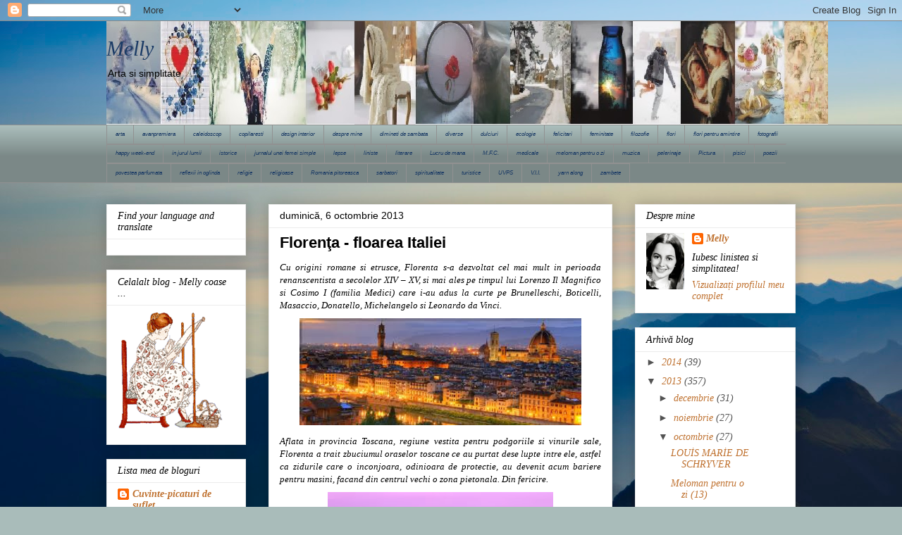

--- FILE ---
content_type: text/html; charset=UTF-8
request_url: https://mellymirror.blogspot.com/2013/10/florenta-floarea-italiei.html
body_size: 32571
content:
<!DOCTYPE html>
<html class='v2' dir='ltr' lang='ro'>
<head>
<link href='https://www.blogger.com/static/v1/widgets/4128112664-css_bundle_v2.css' rel='stylesheet' type='text/css'/>
<meta content='width=1100' name='viewport'/>
<meta content='text/html; charset=UTF-8' http-equiv='Content-Type'/>
<meta content='blogger' name='generator'/>
<link href='https://mellymirror.blogspot.com/favicon.ico' rel='icon' type='image/x-icon'/>
<link href='http://mellymirror.blogspot.com/2013/10/florenta-floarea-italiei.html' rel='canonical'/>
<link rel="alternate" type="application/atom+xml" title="Melly - Atom" href="https://mellymirror.blogspot.com/feeds/posts/default" />
<link rel="alternate" type="application/rss+xml" title="Melly - RSS" href="https://mellymirror.blogspot.com/feeds/posts/default?alt=rss" />
<link rel="service.post" type="application/atom+xml" title="Melly - Atom" href="https://www.blogger.com/feeds/2224257222482396971/posts/default" />

<link rel="alternate" type="application/atom+xml" title="Melly - Atom" href="https://mellymirror.blogspot.com/feeds/9121569188796149839/comments/default" />
<!--Can't find substitution for tag [blog.ieCssRetrofitLinks]-->
<link href='https://blogger.googleusercontent.com/img/b/R29vZ2xl/AVvXsEjiRk2cMyoHdgna8W_ZxG-VZqfTY8pXbaq6Na4dVyTSvvh-g37fIXUe8dmxg-15FZxugQS6RVAu2J91ldu-7BdI5UNaycLWLtYcZhMTqdg25TjfEsXGWtxehMFu6JaZHirX6WA2c06NqaU/s400/images.jpg' rel='image_src'/>
<meta content='http://mellymirror.blogspot.com/2013/10/florenta-floarea-italiei.html' property='og:url'/>
<meta content='Florenţa - floarea Italiei' property='og:title'/>
<meta content='   Cu origini romane si etrusce, Florenta s-a dezvoltat cel mai mult in  perioada renanscentista a secolelor XIV – XV, si mai ales pe timpul...' property='og:description'/>
<meta content='https://blogger.googleusercontent.com/img/b/R29vZ2xl/AVvXsEjiRk2cMyoHdgna8W_ZxG-VZqfTY8pXbaq6Na4dVyTSvvh-g37fIXUe8dmxg-15FZxugQS6RVAu2J91ldu-7BdI5UNaycLWLtYcZhMTqdg25TjfEsXGWtxehMFu6JaZHirX6WA2c06NqaU/w1200-h630-p-k-no-nu/images.jpg' property='og:image'/>
<title>Melly: Florenţa - floarea Italiei</title>
<style id='page-skin-1' type='text/css'><!--
/*
-----------------------------------------------
Blogger Template Style
Name:     Awesome Inc.
Designer: Tina Chen
URL:      tinachen.org
----------------------------------------------- */
/* Content
----------------------------------------------- */
body {
font: normal normal 13px Arial, Tahoma, Helvetica, FreeSans, sans-serif;
color: #000000;
background: #a9bcba url(//themes.googleusercontent.com/image?id=1oeu82iUqJps3FeKBKTo6YByCaGWa2WjDK-Xuw8Oz9vVaPtbZKzSOJjMoCJYo3C4_-ATJ) no-repeat fixed top center /* Credit: zbindere (http://www.istockphoto.com/googleimages.php?id=7454832&platform=blogger) */;
}
html body .content-outer {
min-width: 0;
max-width: 100%;
width: 100%;
}
a:link {
text-decoration: none;
color: #bf712f;
}
a:visited {
text-decoration: none;
color: #87863c;
}
a:hover {
text-decoration: underline;
color: #bf712f;
}
.body-fauxcolumn-outer .cap-top {
position: absolute;
z-index: 1;
height: 276px;
width: 100%;
background: transparent none repeat-x scroll top left;
_background-image: none;
}
/* Columns
----------------------------------------------- */
.content-inner {
padding: 0;
}
.header-inner .section {
margin: 0 16px;
}
.tabs-inner .section {
margin: 0 16px;
}
.main-inner {
padding-top: 30px;
}
.main-inner .column-center-inner,
.main-inner .column-left-inner,
.main-inner .column-right-inner {
padding: 0 5px;
}
*+html body .main-inner .column-center-inner {
margin-top: -30px;
}
#layout .main-inner .column-center-inner {
margin-top: 0;
}
/* Header
----------------------------------------------- */
.header-outer {
margin: 0 0 0 0;
background: transparent none repeat scroll 0 0;
}
.Header h1 {
font: italic normal 30px Georgia, Utopia, 'Palatino Linotype', Palatino, serif;
color: #1b3b66;
text-shadow: 0 0 -1px #000000;
}
.Header h1 a {
color: #1b3b66;
}
.Header .description {
font: normal normal 14px Arial, Tahoma, Helvetica, FreeSans, sans-serif;
color: #000000;
}
.header-inner .Header .titlewrapper,
.header-inner .Header .descriptionwrapper {
padding-left: 0;
padding-right: 0;
margin-bottom: 0;
}
.header-inner .Header .titlewrapper {
padding-top: 22px;
}
/* Tabs
----------------------------------------------- */
.tabs-outer {
overflow: hidden;
position: relative;
background: #a9bcba url(//www.blogblog.com/1kt/awesomeinc/tabs_gradient_light.png) repeat scroll 0 0;
}
#layout .tabs-outer {
overflow: visible;
}
.tabs-cap-top, .tabs-cap-bottom {
position: absolute;
width: 100%;
border-top: 1px solid #919191;
}
.tabs-cap-bottom {
bottom: 0;
}
.tabs-inner .widget li a {
display: inline-block;
margin: 0;
padding: .6em 1.5em;
font: italic normal 8px Arial, Tahoma, Helvetica, FreeSans, sans-serif;
color: #1b3b66;
border-top: 1px solid #919191;
border-bottom: 1px solid #919191;
border-left: 1px solid #919191;
height: 16px;
line-height: 16px;
}
.tabs-inner .widget li:last-child a {
border-right: 1px solid #919191;
}
.tabs-inner .widget li.selected a, .tabs-inner .widget li a:hover {
background: #535353 url(//www.blogblog.com/1kt/awesomeinc/tabs_gradient_light.png) repeat-x scroll 0 -100px;
color: #ffffff;
}
/* Headings
----------------------------------------------- */
h2 {
font: italic normal 14px Georgia, Utopia, 'Palatino Linotype', Palatino, serif;
color: #000000;
}
/* Widgets
----------------------------------------------- */
.main-inner .section {
margin: 0 27px;
padding: 0;
}
.main-inner .column-left-outer,
.main-inner .column-right-outer {
margin-top: 0;
}
#layout .main-inner .column-left-outer,
#layout .main-inner .column-right-outer {
margin-top: 0;
}
.main-inner .column-left-inner,
.main-inner .column-right-inner {
background: transparent none repeat 0 0;
-moz-box-shadow: 0 0 0 rgba(0, 0, 0, .2);
-webkit-box-shadow: 0 0 0 rgba(0, 0, 0, .2);
-goog-ms-box-shadow: 0 0 0 rgba(0, 0, 0, .2);
box-shadow: 0 0 0 rgba(0, 0, 0, .2);
-moz-border-radius: 0;
-webkit-border-radius: 0;
-goog-ms-border-radius: 0;
border-radius: 0;
}
#layout .main-inner .column-left-inner,
#layout .main-inner .column-right-inner {
margin-top: 0;
}
.sidebar .widget {
font: italic normal 14px Georgia, Utopia, 'Palatino Linotype', Palatino, serif;
color: #000000;
}
.sidebar .widget a:link {
color: #bf712f;
}
.sidebar .widget a:visited {
color: #87863c;
}
.sidebar .widget a:hover {
color: #bf712f;
}
.sidebar .widget h2 {
text-shadow: 0 0 -1px #000000;
}
.main-inner .widget {
background-color: #ffffff;
border: 1px solid #ebebeb;
padding: 0 15px 15px;
margin: 20px -16px;
-moz-box-shadow: 0 0 20px rgba(0, 0, 0, .2);
-webkit-box-shadow: 0 0 20px rgba(0, 0, 0, .2);
-goog-ms-box-shadow: 0 0 20px rgba(0, 0, 0, .2);
box-shadow: 0 0 20px rgba(0, 0, 0, .2);
-moz-border-radius: 0;
-webkit-border-radius: 0;
-goog-ms-border-radius: 0;
border-radius: 0;
}
.main-inner .widget h2 {
margin: 0 -15px;
padding: .6em 15px .5em;
border-bottom: 1px solid transparent;
}
.footer-inner .widget h2 {
padding: 0 0 .4em;
border-bottom: 1px solid transparent;
}
.main-inner .widget h2 + div, .footer-inner .widget h2 + div {
border-top: 1px solid #ebebeb;
padding-top: 8px;
}
.main-inner .widget .widget-content {
margin: 0 -15px;
padding: 7px 15px 0;
}
.main-inner .widget ul, .main-inner .widget #ArchiveList ul.flat {
margin: -8px -15px 0;
padding: 0;
list-style: none;
}
.main-inner .widget #ArchiveList {
margin: -8px 0 0;
}
.main-inner .widget ul li, .main-inner .widget #ArchiveList ul.flat li {
padding: .5em 15px;
text-indent: 0;
color: #535353;
border-top: 1px solid #ebebeb;
border-bottom: 1px solid transparent;
}
.main-inner .widget #ArchiveList ul li {
padding-top: .25em;
padding-bottom: .25em;
}
.main-inner .widget ul li:first-child, .main-inner .widget #ArchiveList ul.flat li:first-child {
border-top: none;
}
.main-inner .widget ul li:last-child, .main-inner .widget #ArchiveList ul.flat li:last-child {
border-bottom: none;
}
.post-body {
position: relative;
}
.main-inner .widget .post-body ul {
padding: 0 2.5em;
margin: .5em 0;
list-style: disc;
}
.main-inner .widget .post-body ul li {
padding: 0.25em 0;
margin-bottom: .25em;
color: #000000;
border: none;
}
.footer-inner .widget ul {
padding: 0;
list-style: none;
}
.widget .zippy {
color: #535353;
}
/* Posts
----------------------------------------------- */
body .main-inner .Blog {
padding: 0;
margin-bottom: 1em;
background-color: transparent;
border: none;
-moz-box-shadow: 0 0 0 rgba(0, 0, 0, 0);
-webkit-box-shadow: 0 0 0 rgba(0, 0, 0, 0);
-goog-ms-box-shadow: 0 0 0 rgba(0, 0, 0, 0);
box-shadow: 0 0 0 rgba(0, 0, 0, 0);
}
.main-inner .section:last-child .Blog:last-child {
padding: 0;
margin-bottom: 1em;
}
.main-inner .widget h2.date-header {
margin: 0 -15px 1px;
padding: 0 0 0 0;
font: normal normal 14px Arial, Tahoma, Helvetica, FreeSans, sans-serif;
color: #000000;
background: transparent none no-repeat scroll top left;
border-top: 0 solid #ebebeb;
border-bottom: 1px solid transparent;
-moz-border-radius-topleft: 0;
-moz-border-radius-topright: 0;
-webkit-border-top-left-radius: 0;
-webkit-border-top-right-radius: 0;
border-top-left-radius: 0;
border-top-right-radius: 0;
position: static;
bottom: 100%;
right: 15px;
text-shadow: 0 0 -1px #000000;
}
.main-inner .widget h2.date-header span {
font: normal normal 14px Arial, Tahoma, Helvetica, FreeSans, sans-serif;
display: block;
padding: .5em 15px;
border-left: 0 solid #ebebeb;
border-right: 0 solid #ebebeb;
}
.date-outer {
position: relative;
margin: 30px 0 20px;
padding: 0 15px;
background-color: #ffffff;
border: 1px solid #ebebeb;
-moz-box-shadow: 0 0 20px rgba(0, 0, 0, .2);
-webkit-box-shadow: 0 0 20px rgba(0, 0, 0, .2);
-goog-ms-box-shadow: 0 0 20px rgba(0, 0, 0, .2);
box-shadow: 0 0 20px rgba(0, 0, 0, .2);
-moz-border-radius: 0;
-webkit-border-radius: 0;
-goog-ms-border-radius: 0;
border-radius: 0;
}
.date-outer:first-child {
margin-top: 0;
}
.date-outer:last-child {
margin-bottom: 20px;
-moz-border-radius-bottomleft: 0;
-moz-border-radius-bottomright: 0;
-webkit-border-bottom-left-radius: 0;
-webkit-border-bottom-right-radius: 0;
-goog-ms-border-bottom-left-radius: 0;
-goog-ms-border-bottom-right-radius: 0;
border-bottom-left-radius: 0;
border-bottom-right-radius: 0;
}
.date-posts {
margin: 0 -15px;
padding: 0 15px;
clear: both;
}
.post-outer, .inline-ad {
border-top: 1px solid #ebebeb;
margin: 0 -15px;
padding: 15px 15px;
}
.post-outer {
padding-bottom: 10px;
}
.post-outer:first-child {
padding-top: 0;
border-top: none;
}
.post-outer:last-child, .inline-ad:last-child {
border-bottom: none;
}
.post-body {
position: relative;
}
.post-body img {
padding: 8px;
background: transparent;
border: 1px solid transparent;
-moz-box-shadow: 0 0 0 rgba(0, 0, 0, .2);
-webkit-box-shadow: 0 0 0 rgba(0, 0, 0, .2);
box-shadow: 0 0 0 rgba(0, 0, 0, .2);
-moz-border-radius: 0;
-webkit-border-radius: 0;
border-radius: 0;
}
h3.post-title, h4 {
font: normal bold 22px Arial, Tahoma, Helvetica, FreeSans, sans-serif;
color: #000000;
}
h3.post-title a {
font: normal bold 22px Arial, Tahoma, Helvetica, FreeSans, sans-serif;
color: #000000;
}
h3.post-title a:hover {
color: #bf712f;
text-decoration: underline;
}
.post-header {
margin: 0 0 1em;
}
.post-body {
line-height: 1.4;
}
.post-outer h2 {
color: #000000;
}
.post-footer {
margin: 1.5em 0 0;
}
#blog-pager {
padding: 15px;
font-size: 120%;
background-color: #ffffff;
border: 1px solid #ebebeb;
-moz-box-shadow: 0 0 20px rgba(0, 0, 0, .2);
-webkit-box-shadow: 0 0 20px rgba(0, 0, 0, .2);
-goog-ms-box-shadow: 0 0 20px rgba(0, 0, 0, .2);
box-shadow: 0 0 20px rgba(0, 0, 0, .2);
-moz-border-radius: 0;
-webkit-border-radius: 0;
-goog-ms-border-radius: 0;
border-radius: 0;
-moz-border-radius-topleft: 0;
-moz-border-radius-topright: 0;
-webkit-border-top-left-radius: 0;
-webkit-border-top-right-radius: 0;
-goog-ms-border-top-left-radius: 0;
-goog-ms-border-top-right-radius: 0;
border-top-left-radius: 0;
border-top-right-radius-topright: 0;
margin-top: 1em;
}
.blog-feeds, .post-feeds {
margin: 1em 0;
text-align: center;
color: #000000;
}
.blog-feeds a, .post-feeds a {
color: #bf712f;
}
.blog-feeds a:visited, .post-feeds a:visited {
color: #87863c;
}
.blog-feeds a:hover, .post-feeds a:hover {
color: #bf712f;
}
.post-outer .comments {
margin-top: 2em;
}
/* Comments
----------------------------------------------- */
.comments .comments-content .icon.blog-author {
background-repeat: no-repeat;
background-image: url([data-uri]);
}
.comments .comments-content .loadmore a {
border-top: 1px solid #919191;
border-bottom: 1px solid #919191;
}
.comments .continue {
border-top: 2px solid #919191;
}
/* Footer
----------------------------------------------- */
.footer-outer {
margin: -20px 0 -1px;
padding: 20px 0 0;
color: #000000;
overflow: hidden;
}
.footer-fauxborder-left {
border-top: 1px solid #ebebeb;
background: #ffffff none repeat scroll 0 0;
-moz-box-shadow: 0 0 20px rgba(0, 0, 0, .2);
-webkit-box-shadow: 0 0 20px rgba(0, 0, 0, .2);
-goog-ms-box-shadow: 0 0 20px rgba(0, 0, 0, .2);
box-shadow: 0 0 20px rgba(0, 0, 0, .2);
margin: 0 -20px;
}
/* Mobile
----------------------------------------------- */
body.mobile {
background-size: auto;
}
.mobile .body-fauxcolumn-outer {
background: transparent none repeat scroll top left;
}
*+html body.mobile .main-inner .column-center-inner {
margin-top: 0;
}
.mobile .main-inner .widget {
padding: 0 0 15px;
}
.mobile .main-inner .widget h2 + div,
.mobile .footer-inner .widget h2 + div {
border-top: none;
padding-top: 0;
}
.mobile .footer-inner .widget h2 {
padding: 0.5em 0;
border-bottom: none;
}
.mobile .main-inner .widget .widget-content {
margin: 0;
padding: 7px 0 0;
}
.mobile .main-inner .widget ul,
.mobile .main-inner .widget #ArchiveList ul.flat {
margin: 0 -15px 0;
}
.mobile .main-inner .widget h2.date-header {
right: 0;
}
.mobile .date-header span {
padding: 0.4em 0;
}
.mobile .date-outer:first-child {
margin-bottom: 0;
border: 1px solid #ebebeb;
-moz-border-radius-topleft: 0;
-moz-border-radius-topright: 0;
-webkit-border-top-left-radius: 0;
-webkit-border-top-right-radius: 0;
-goog-ms-border-top-left-radius: 0;
-goog-ms-border-top-right-radius: 0;
border-top-left-radius: 0;
border-top-right-radius: 0;
}
.mobile .date-outer {
border-color: #ebebeb;
border-width: 0 1px 1px;
}
.mobile .date-outer:last-child {
margin-bottom: 0;
}
.mobile .main-inner {
padding: 0;
}
.mobile .header-inner .section {
margin: 0;
}
.mobile .post-outer, .mobile .inline-ad {
padding: 5px 0;
}
.mobile .tabs-inner .section {
margin: 0 10px;
}
.mobile .main-inner .widget h2 {
margin: 0;
padding: 0;
}
.mobile .main-inner .widget h2.date-header span {
padding: 0;
}
.mobile .main-inner .widget .widget-content {
margin: 0;
padding: 7px 0 0;
}
.mobile #blog-pager {
border: 1px solid transparent;
background: #ffffff none repeat scroll 0 0;
}
.mobile .main-inner .column-left-inner,
.mobile .main-inner .column-right-inner {
background: transparent none repeat 0 0;
-moz-box-shadow: none;
-webkit-box-shadow: none;
-goog-ms-box-shadow: none;
box-shadow: none;
}
.mobile .date-posts {
margin: 0;
padding: 0;
}
.mobile .footer-fauxborder-left {
margin: 0;
border-top: inherit;
}
.mobile .main-inner .section:last-child .Blog:last-child {
margin-bottom: 0;
}
.mobile-index-contents {
color: #000000;
}
.mobile .mobile-link-button {
background: #bf712f url(//www.blogblog.com/1kt/awesomeinc/tabs_gradient_light.png) repeat scroll 0 0;
}
.mobile-link-button a:link, .mobile-link-button a:visited {
color: #ffffff;
}
.mobile .tabs-inner .PageList .widget-content {
background: transparent;
border-top: 1px solid;
border-color: #919191;
color: #1b3b66;
}
.mobile .tabs-inner .PageList .widget-content .pagelist-arrow {
border-left: 1px solid #919191;
}

--></style>
<style id='template-skin-1' type='text/css'><!--
body {
min-width: 1010px;
}
.content-outer, .content-fauxcolumn-outer, .region-inner {
min-width: 1010px;
max-width: 1010px;
_width: 1010px;
}
.main-inner .columns {
padding-left: 230px;
padding-right: 260px;
}
.main-inner .fauxcolumn-center-outer {
left: 230px;
right: 260px;
/* IE6 does not respect left and right together */
_width: expression(this.parentNode.offsetWidth -
parseInt("230px") -
parseInt("260px") + 'px');
}
.main-inner .fauxcolumn-left-outer {
width: 230px;
}
.main-inner .fauxcolumn-right-outer {
width: 260px;
}
.main-inner .column-left-outer {
width: 230px;
right: 100%;
margin-left: -230px;
}
.main-inner .column-right-outer {
width: 260px;
margin-right: -260px;
}
#layout {
min-width: 0;
}
#layout .content-outer {
min-width: 0;
width: 800px;
}
#layout .region-inner {
min-width: 0;
width: auto;
}
body#layout div.add_widget {
padding: 8px;
}
body#layout div.add_widget a {
margin-left: 32px;
}
--></style>
<style>
    body {background-image:url(\/\/themes.googleusercontent.com\/image?id=1oeu82iUqJps3FeKBKTo6YByCaGWa2WjDK-Xuw8Oz9vVaPtbZKzSOJjMoCJYo3C4_-ATJ);}
    
@media (max-width: 200px) { body {background-image:url(\/\/themes.googleusercontent.com\/image?id=1oeu82iUqJps3FeKBKTo6YByCaGWa2WjDK-Xuw8Oz9vVaPtbZKzSOJjMoCJYo3C4_-ATJ&options=w200);}}
@media (max-width: 400px) and (min-width: 201px) { body {background-image:url(\/\/themes.googleusercontent.com\/image?id=1oeu82iUqJps3FeKBKTo6YByCaGWa2WjDK-Xuw8Oz9vVaPtbZKzSOJjMoCJYo3C4_-ATJ&options=w400);}}
@media (max-width: 800px) and (min-width: 401px) { body {background-image:url(\/\/themes.googleusercontent.com\/image?id=1oeu82iUqJps3FeKBKTo6YByCaGWa2WjDK-Xuw8Oz9vVaPtbZKzSOJjMoCJYo3C4_-ATJ&options=w800);}}
@media (max-width: 1200px) and (min-width: 801px) { body {background-image:url(\/\/themes.googleusercontent.com\/image?id=1oeu82iUqJps3FeKBKTo6YByCaGWa2WjDK-Xuw8Oz9vVaPtbZKzSOJjMoCJYo3C4_-ATJ&options=w1200);}}
/* Last tag covers anything over one higher than the previous max-size cap. */
@media (min-width: 1201px) { body {background-image:url(\/\/themes.googleusercontent.com\/image?id=1oeu82iUqJps3FeKBKTo6YByCaGWa2WjDK-Xuw8Oz9vVaPtbZKzSOJjMoCJYo3C4_-ATJ&options=w1600);}}
  </style>
<link href='https://www.blogger.com/dyn-css/authorization.css?targetBlogID=2224257222482396971&amp;zx=1d7ccbb8-c87b-468d-92da-465f17eabcc1' media='none' onload='if(media!=&#39;all&#39;)media=&#39;all&#39;' rel='stylesheet'/><noscript><link href='https://www.blogger.com/dyn-css/authorization.css?targetBlogID=2224257222482396971&amp;zx=1d7ccbb8-c87b-468d-92da-465f17eabcc1' rel='stylesheet'/></noscript>
<meta name='google-adsense-platform-account' content='ca-host-pub-1556223355139109'/>
<meta name='google-adsense-platform-domain' content='blogspot.com'/>

</head>
<body class='loading variant-light'>
<div class='navbar section' id='navbar' name='Navbar'><div class='widget Navbar' data-version='1' id='Navbar1'><script type="text/javascript">
    function setAttributeOnload(object, attribute, val) {
      if(window.addEventListener) {
        window.addEventListener('load',
          function(){ object[attribute] = val; }, false);
      } else {
        window.attachEvent('onload', function(){ object[attribute] = val; });
      }
    }
  </script>
<div id="navbar-iframe-container"></div>
<script type="text/javascript" src="https://apis.google.com/js/platform.js"></script>
<script type="text/javascript">
      gapi.load("gapi.iframes:gapi.iframes.style.bubble", function() {
        if (gapi.iframes && gapi.iframes.getContext) {
          gapi.iframes.getContext().openChild({
              url: 'https://www.blogger.com/navbar/2224257222482396971?po\x3d9121569188796149839\x26origin\x3dhttps://mellymirror.blogspot.com',
              where: document.getElementById("navbar-iframe-container"),
              id: "navbar-iframe"
          });
        }
      });
    </script><script type="text/javascript">
(function() {
var script = document.createElement('script');
script.type = 'text/javascript';
script.src = '//pagead2.googlesyndication.com/pagead/js/google_top_exp.js';
var head = document.getElementsByTagName('head')[0];
if (head) {
head.appendChild(script);
}})();
</script>
</div></div>
<div class='body-fauxcolumns'>
<div class='fauxcolumn-outer body-fauxcolumn-outer'>
<div class='cap-top'>
<div class='cap-left'></div>
<div class='cap-right'></div>
</div>
<div class='fauxborder-left'>
<div class='fauxborder-right'></div>
<div class='fauxcolumn-inner'>
</div>
</div>
<div class='cap-bottom'>
<div class='cap-left'></div>
<div class='cap-right'></div>
</div>
</div>
</div>
<div class='content'>
<div class='content-fauxcolumns'>
<div class='fauxcolumn-outer content-fauxcolumn-outer'>
<div class='cap-top'>
<div class='cap-left'></div>
<div class='cap-right'></div>
</div>
<div class='fauxborder-left'>
<div class='fauxborder-right'></div>
<div class='fauxcolumn-inner'>
</div>
</div>
<div class='cap-bottom'>
<div class='cap-left'></div>
<div class='cap-right'></div>
</div>
</div>
</div>
<div class='content-outer'>
<div class='content-cap-top cap-top'>
<div class='cap-left'></div>
<div class='cap-right'></div>
</div>
<div class='fauxborder-left content-fauxborder-left'>
<div class='fauxborder-right content-fauxborder-right'></div>
<div class='content-inner'>
<header>
<div class='header-outer'>
<div class='header-cap-top cap-top'>
<div class='cap-left'></div>
<div class='cap-right'></div>
</div>
<div class='fauxborder-left header-fauxborder-left'>
<div class='fauxborder-right header-fauxborder-right'></div>
<div class='region-inner header-inner'>
<div class='header section' id='header' name='Antet'><div class='widget Header' data-version='1' id='Header1'>
<div id='header-inner' style='background-image: url("https://blogger.googleusercontent.com/img/b/R29vZ2xl/AVvXsEhukqu3blHx0WPUlYYYEZVNQTnjCxf9XOvR1gylvSVhKX_A0r19_7kOdxxNfB8DyhRG6-allk5yy1hVktqDI6cmhdFi-dO4Ib3nIuHrB7Fp0pP3NLRsN-xW55-Q-51ASNumHkMjQymuRA/s1600/feb+4.jpg"); background-position: left; width: 1024px; min-height: 147px; _height: 147px; background-repeat: no-repeat; '>
<div class='titlewrapper' style='background: transparent'>
<h1 class='title' style='background: transparent; border-width: 0px'>
<a href='https://mellymirror.blogspot.com/'>
Melly
</a>
</h1>
</div>
<div class='descriptionwrapper'>
<p class='description'><span>Arta si simplitate</span></p>
</div>
</div>
</div></div>
</div>
</div>
<div class='header-cap-bottom cap-bottom'>
<div class='cap-left'></div>
<div class='cap-right'></div>
</div>
</div>
</header>
<div class='tabs-outer'>
<div class='tabs-cap-top cap-top'>
<div class='cap-left'></div>
<div class='cap-right'></div>
</div>
<div class='fauxborder-left tabs-fauxborder-left'>
<div class='fauxborder-right tabs-fauxborder-right'></div>
<div class='region-inner tabs-inner'>
<div class='tabs section' id='crosscol' name='Coloana transversală'><div class='widget Label' data-version='1' id='Label1'>
<h2>Etichete</h2>
<div class='widget-content list-label-widget-content'>
<ul>
<li>
<a dir='ltr' href='https://mellymirror.blogspot.com/search/label/arta'>arta</a>
</li>
<li>
<a dir='ltr' href='https://mellymirror.blogspot.com/search/label/avanpremiera'>avanpremiera</a>
</li>
<li>
<a dir='ltr' href='https://mellymirror.blogspot.com/search/label/caleidoscop'>caleidoscop</a>
</li>
<li>
<a dir='ltr' href='https://mellymirror.blogspot.com/search/label/copilaresti'>copilaresti</a>
</li>
<li>
<a dir='ltr' href='https://mellymirror.blogspot.com/search/label/design%20interior'>design interior</a>
</li>
<li>
<a dir='ltr' href='https://mellymirror.blogspot.com/search/label/despre%20mine'>despre mine</a>
</li>
<li>
<a dir='ltr' href='https://mellymirror.blogspot.com/search/label/dimineti%20de%20sambata'>dimineti de sambata</a>
</li>
<li>
<a dir='ltr' href='https://mellymirror.blogspot.com/search/label/diverse'>diverse</a>
</li>
<li>
<a dir='ltr' href='https://mellymirror.blogspot.com/search/label/dulciuri'>dulciuri</a>
</li>
<li>
<a dir='ltr' href='https://mellymirror.blogspot.com/search/label/ecologie'>ecologie</a>
</li>
<li>
<a dir='ltr' href='https://mellymirror.blogspot.com/search/label/felicitari'>felicitari</a>
</li>
<li>
<a dir='ltr' href='https://mellymirror.blogspot.com/search/label/feminitate'>feminitate</a>
</li>
<li>
<a dir='ltr' href='https://mellymirror.blogspot.com/search/label/filozofie'>filozofie</a>
</li>
<li>
<a dir='ltr' href='https://mellymirror.blogspot.com/search/label/flori'>flori</a>
</li>
<li>
<a dir='ltr' href='https://mellymirror.blogspot.com/search/label/flori%20pentru%20amintire'>flori pentru amintire</a>
</li>
<li>
<a dir='ltr' href='https://mellymirror.blogspot.com/search/label/fotografii'>fotografii</a>
</li>
<li>
<a dir='ltr' href='https://mellymirror.blogspot.com/search/label/happy%20week-end'>happy week-end</a>
</li>
<li>
<a dir='ltr' href='https://mellymirror.blogspot.com/search/label/in%20jurul%20lumii'>in jurul lumii</a>
</li>
<li>
<a dir='ltr' href='https://mellymirror.blogspot.com/search/label/istorice'>istorice</a>
</li>
<li>
<a dir='ltr' href='https://mellymirror.blogspot.com/search/label/jurnalul%20unei%20femei%20simple'>jurnalul unei femei simple</a>
</li>
<li>
<a dir='ltr' href='https://mellymirror.blogspot.com/search/label/lepse'>lepse</a>
</li>
<li>
<a dir='ltr' href='https://mellymirror.blogspot.com/search/label/liniste'>liniste</a>
</li>
<li>
<a dir='ltr' href='https://mellymirror.blogspot.com/search/label/literare'>literare</a>
</li>
<li>
<a dir='ltr' href='https://mellymirror.blogspot.com/search/label/Lucru%20de%20mana'>Lucru de mana</a>
</li>
<li>
<a dir='ltr' href='https://mellymirror.blogspot.com/search/label/M.F.C.'>M.F.C.</a>
</li>
<li>
<a dir='ltr' href='https://mellymirror.blogspot.com/search/label/medicale'>medicale</a>
</li>
<li>
<a dir='ltr' href='https://mellymirror.blogspot.com/search/label/meloman%20pentru%20o%20zi'>meloman pentru o zi</a>
</li>
<li>
<a dir='ltr' href='https://mellymirror.blogspot.com/search/label/muzica'>muzica</a>
</li>
<li>
<a dir='ltr' href='https://mellymirror.blogspot.com/search/label/pelerinaje'>pelerinaje</a>
</li>
<li>
<a dir='ltr' href='https://mellymirror.blogspot.com/search/label/Pictura'>Pictura</a>
</li>
<li>
<a dir='ltr' href='https://mellymirror.blogspot.com/search/label/pisici'>pisici</a>
</li>
<li>
<a dir='ltr' href='https://mellymirror.blogspot.com/search/label/poezii'>poezii</a>
</li>
<li>
<a dir='ltr' href='https://mellymirror.blogspot.com/search/label/povestea%20parfumata'>povestea parfumata</a>
</li>
<li>
<a dir='ltr' href='https://mellymirror.blogspot.com/search/label/reflexii%20in%20oglinda'>reflexii in oglinda</a>
</li>
<li>
<a dir='ltr' href='https://mellymirror.blogspot.com/search/label/religie'>religie</a>
</li>
<li>
<a dir='ltr' href='https://mellymirror.blogspot.com/search/label/religioase'>religioase</a>
</li>
<li>
<a dir='ltr' href='https://mellymirror.blogspot.com/search/label/Romania%20pitoreasca'>Romania pitoreasca</a>
</li>
<li>
<a dir='ltr' href='https://mellymirror.blogspot.com/search/label/sarbatori'>sarbatori</a>
</li>
<li>
<a dir='ltr' href='https://mellymirror.blogspot.com/search/label/spiritualitate'>spiritualitate</a>
</li>
<li>
<a dir='ltr' href='https://mellymirror.blogspot.com/search/label/turistice'>turistice</a>
</li>
<li>
<a dir='ltr' href='https://mellymirror.blogspot.com/search/label/UVPS'>UVPS</a>
</li>
<li>
<a dir='ltr' href='https://mellymirror.blogspot.com/search/label/V.I.I.'>V.I.I.</a>
</li>
<li>
<a dir='ltr' href='https://mellymirror.blogspot.com/search/label/yarn%20along'>yarn along</a>
</li>
<li>
<a dir='ltr' href='https://mellymirror.blogspot.com/search/label/zambete'>zambete</a>
</li>
</ul>
<div class='clear'></div>
</div>
</div></div>
<div class='tabs no-items section' id='crosscol-overflow' name='Cross-Column 2'></div>
</div>
</div>
<div class='tabs-cap-bottom cap-bottom'>
<div class='cap-left'></div>
<div class='cap-right'></div>
</div>
</div>
<div class='main-outer'>
<div class='main-cap-top cap-top'>
<div class='cap-left'></div>
<div class='cap-right'></div>
</div>
<div class='fauxborder-left main-fauxborder-left'>
<div class='fauxborder-right main-fauxborder-right'></div>
<div class='region-inner main-inner'>
<div class='columns fauxcolumns'>
<div class='fauxcolumn-outer fauxcolumn-center-outer'>
<div class='cap-top'>
<div class='cap-left'></div>
<div class='cap-right'></div>
</div>
<div class='fauxborder-left'>
<div class='fauxborder-right'></div>
<div class='fauxcolumn-inner'>
</div>
</div>
<div class='cap-bottom'>
<div class='cap-left'></div>
<div class='cap-right'></div>
</div>
</div>
<div class='fauxcolumn-outer fauxcolumn-left-outer'>
<div class='cap-top'>
<div class='cap-left'></div>
<div class='cap-right'></div>
</div>
<div class='fauxborder-left'>
<div class='fauxborder-right'></div>
<div class='fauxcolumn-inner'>
</div>
</div>
<div class='cap-bottom'>
<div class='cap-left'></div>
<div class='cap-right'></div>
</div>
</div>
<div class='fauxcolumn-outer fauxcolumn-right-outer'>
<div class='cap-top'>
<div class='cap-left'></div>
<div class='cap-right'></div>
</div>
<div class='fauxborder-left'>
<div class='fauxborder-right'></div>
<div class='fauxcolumn-inner'>
</div>
</div>
<div class='cap-bottom'>
<div class='cap-left'></div>
<div class='cap-right'></div>
</div>
</div>
<!-- corrects IE6 width calculation -->
<div class='columns-inner'>
<div class='column-center-outer'>
<div class='column-center-inner'>
<div class='main section' id='main' name='Număr de telefon principal'><div class='widget Blog' data-version='1' id='Blog1'>
<div class='blog-posts hfeed'>

          <div class="date-outer">
        
<h2 class='date-header'><span>duminică, 6 octombrie 2013</span></h2>

          <div class="date-posts">
        
<div class='post-outer'>
<div class='post hentry uncustomized-post-template' itemprop='blogPost' itemscope='itemscope' itemtype='http://schema.org/BlogPosting'>
<meta content='https://blogger.googleusercontent.com/img/b/R29vZ2xl/AVvXsEjiRk2cMyoHdgna8W_ZxG-VZqfTY8pXbaq6Na4dVyTSvvh-g37fIXUe8dmxg-15FZxugQS6RVAu2J91ldu-7BdI5UNaycLWLtYcZhMTqdg25TjfEsXGWtxehMFu6JaZHirX6WA2c06NqaU/s400/images.jpg' itemprop='image_url'/>
<meta content='2224257222482396971' itemprop='blogId'/>
<meta content='9121569188796149839' itemprop='postId'/>
<a name='9121569188796149839'></a>
<h3 class='post-title entry-title' itemprop='name'>
Florenţa - floarea Italiei
</h3>
<div class='post-header'>
<div class='post-header-line-1'></div>
</div>
<div class='post-body entry-content' id='post-body-9121569188796149839' itemprop='description articleBody'>
<div class="separator" style="clear: both; text-align: center;">
</div>
<div style="text-align: justify;">
<i><span style="font-family: Georgia,&quot;Times New Roman&quot;,serif;"><span style="font-size: small;">Cu origini romane si etrusce, Florenta s-a dezvoltat cel mai mult in 
perioada renanscentista a secolelor XIV &#8211; XV, si mai ales pe timpul lui 
Lorenzo Il Magnifico si Cosimo I (familia Medici) care i-au adus la 
curte pe Brunelleschi, Boticelli, Masaccio, Donatello, Michelangelo si 
Leonardo da Vinci.</span></span></i></div>
<div class="separator" style="clear: both; text-align: center;">
<a href="https://blogger.googleusercontent.com/img/b/R29vZ2xl/AVvXsEjiRk2cMyoHdgna8W_ZxG-VZqfTY8pXbaq6Na4dVyTSvvh-g37fIXUe8dmxg-15FZxugQS6RVAu2J91ldu-7BdI5UNaycLWLtYcZhMTqdg25TjfEsXGWtxehMFu6JaZHirX6WA2c06NqaU/s1600/images.jpg" imageanchor="1" style="margin-left: 1em; margin-right: 1em;"><img border="0" height="152" src="https://blogger.googleusercontent.com/img/b/R29vZ2xl/AVvXsEjiRk2cMyoHdgna8W_ZxG-VZqfTY8pXbaq6Na4dVyTSvvh-g37fIXUe8dmxg-15FZxugQS6RVAu2J91ldu-7BdI5UNaycLWLtYcZhMTqdg25TjfEsXGWtxehMFu6JaZHirX6WA2c06NqaU/s400/images.jpg" width="400" /></a></div>
<div style="text-align: justify;">
<i><span style="font-family: Georgia,&quot;Times New Roman&quot;,serif;"><span style="font-size: small;">
Aflata in provincia Toscana, regiune vestita pentru podgoriile si vinurile
 sale, Florenta a trait zbuciumul oraselor toscane ce au purtat dese 
lupte intre ele, astfel ca zidurile care o inconjoara, odinioara de 
protectie, au devenit acum bariere pentru masini, facand din centrul 
vechi o zona pietonala. Din fericire.</span></span></i></div>
<div class="separator" style="clear: both; text-align: center;">
<a href="https://blogger.googleusercontent.com/img/b/R29vZ2xl/AVvXsEg6AstxFvsRmHys_sJ8jGk262w7TZ13WLM7h2R7vr88wt2Kd_SD0TfvrN335LYsTAClWw0IcS8TBjc_7m_mEkuCYMMrUwuYt4Hx9cqQUBtsGZzW3Kq3Jkb2qUMOt5BYoyv20HqNUV_Dtvo/s1600/2.jpg" imageanchor="1" style="margin-left: 1em; margin-right: 1em;"><img border="0" height="239" src="https://blogger.googleusercontent.com/img/b/R29vZ2xl/AVvXsEg6AstxFvsRmHys_sJ8jGk262w7TZ13WLM7h2R7vr88wt2Kd_SD0TfvrN335LYsTAClWw0IcS8TBjc_7m_mEkuCYMMrUwuYt4Hx9cqQUBtsGZzW3Kq3Jkb2qUMOt5BYoyv20HqNUV_Dtvo/s320/2.jpg" width="320" /></a></div>
<div style="text-align: justify;">
<i><span style="font-family: Georgia,&quot;Times New Roman&quot;,serif;"></span></i></div>
<div style="text-align: justify;">
</div>
<div style="text-align: justify;">
<i><span style="font-family: Georgia,&quot;Times New Roman&quot;,serif;"><span style="font-size: small;">
Asadar, ce poti face in Florenta cand ai o deplasare fulger in zona, 
fara mult timp la dispozitie? In primul rand, propune-ti doar cateva 
obiective turistice, 1-2 piete de vizitat si apoi o terasa la care sa te
 opresti pentru a-i simti pulsul toscan.</span></span></i></div>
<div style="text-align: justify;">
<i><span style="font-family: Georgia,&quot;Times New Roman&quot;,serif;"><span style="font-size: small;">&nbsp;Avantajul Florentei, ca in alte
 multe orase italiene, este faptul ca majoritatea cladirilor istorice 
sunt indesate unele in altele, astfel ca nu esti nevoit sa traversezi 
kilometri pentru a le vedea, fiind practic niste conglomerate de case, 
muzee, biserici.</span></span></i></div>
<div class="separator" style="clear: both; text-align: center;">
</div>
<div style="text-align: justify;">
<i><span style="font-family: Georgia,&quot;Times New Roman&quot;,serif;"><span style="font-size: small;">Poti face o plimbare prin centrul vechi pentru a-i intelege arhitectura,
 apoi o vizita la faimosul Dom, un tur de galerii si nu uitati sa luati in vizor 
si o oprire in Mercato San 
Lorenzo.</span></span></i></div>
<div style="text-align: justify;">
<i><span style="font-family: Georgia,&quot;Times New Roman&quot;,serif;"><span style="font-size: small;"><b>Obiective si atractii turistice:</b><span id="more-11645"></span></span></span></i>
<i><span style="font-family: Georgia,&quot;Times New Roman&quot;,serif;"><span style="font-size: small;"><b>Domul din Florenta</b>, simbol al Renasterii florentine, a fost construit intre anii 1296-1462.</span></span></i></div>
<div class="separator" style="clear: both; text-align: center;">
<a href="https://blogger.googleusercontent.com/img/b/R29vZ2xl/AVvXsEiaziMR7CUMauu5YaDFtgD3yJ8fGmnyFvAz6_NepT-IK_GNV4Yg5EHZBNRm_0JVNPe27k9A_4Qa90-UFtkQUHZwgz6xdLcJU_QUdK5bunZjnUy4P1z0lOxLSAf_WoFPTlCMS7DhCsXRIrw/s1600/index.jpg" imageanchor="1" style="margin-left: 1em; margin-right: 1em;"><img border="0" height="239" src="https://blogger.googleusercontent.com/img/b/R29vZ2xl/AVvXsEiaziMR7CUMauu5YaDFtgD3yJ8fGmnyFvAz6_NepT-IK_GNV4Yg5EHZBNRm_0JVNPe27k9A_4Qa90-UFtkQUHZwgz6xdLcJU_QUdK5bunZjnUy4P1z0lOxLSAf_WoFPTlCMS7DhCsXRIrw/s320/index.jpg" width="320" /></a></div>
<div style="text-align: justify;">
<i><span style="font-family: Georgia,&quot;Times New Roman&quot;,serif;"><span style="font-size: small;">
Ideea construirii unui astfel de edificiu i-a apartinut prin sec. XIII 
unui respectat notar al timpului, Ser Mino de Cantoribus care, in 
generozitatea sa, s-a oferit chiar sa sprijine financiar lucrarea. 
Fondurile donate urmau sa fie obtinute insa de la populatia cetatii sub 
forma de taxe. Ce déjà-vu&#8230; <img alt=":P" class="wp-smiley" src="https://lh3.googleusercontent.com/blogger_img_proxy/AEn0k_s2yiecAgXUEGWu8ra0CoEtL9W0WdyFGB6zIBrW7EOC7tkHE6Uvdo1zKPhMbG5amZOWLES9I3gnJ10CfFj-QoMfU5m8-Gw2Sy25zqLSTm6US6GGn55YOHnfI5ufuIhg1NH8=s0-d"><br />
Ambitiosul proiect poarta astazi amprentele catorva mari arhitecti si 
sculptori precum  Arnolfo di Cambio (1294), Giotto (1334), Andrea Pisano
 (1337), Franceso Talenti (1349), Nanni di Banco, Brunelleschi (1402).<br />
Elementele ulterioare, inclusiv decoratiunile exterioare in marmura, 
izbutesc sa creeze chiar o armonie in stilul arhitectural al catedralei.<br />
Domul reuseste intr-adevar sa impresioneze atat prin dimensiunile sale, 
devenind al treilea ca marime in lume dupa catedrala Sf. Petru din Roma 
si Sf. Paul din Londra, dar si prin elementele sale decorative si 
sculpurile deosebite care pot fi gasite aici.</span></span></i></div>
<div class="separator" style="clear: both; text-align: center;">
<a href="https://blogger.googleusercontent.com/img/b/R29vZ2xl/AVvXsEhS_I5C7Gz3x3YhTEgbSBCN8PDfF1H5yoGOlPKyeokFTUbT6gfuboEBGiHUJ9SCjVkuRjumANafS_Xe553kby7PflocfArvgdpN0ha9yeK4fFMcwV2xiFjq-mL1chO0wfPG6uF5qnWNdrw/s1600/p372355334-3.jpg" imageanchor="1" style="margin-left: 1em; margin-right: 1em;"><img border="0" height="214" src="https://blogger.googleusercontent.com/img/b/R29vZ2xl/AVvXsEhS_I5C7Gz3x3YhTEgbSBCN8PDfF1H5yoGOlPKyeokFTUbT6gfuboEBGiHUJ9SCjVkuRjumANafS_Xe553kby7PflocfArvgdpN0ha9yeK4fFMcwV2xiFjq-mL1chO0wfPG6uF5qnWNdrw/s320/p372355334-3.jpg" width="320" /></a></div>
<div style="text-align: center;">
<a href="http://www.fernandorevilla.com/italy/h1631b106#h1631b106" target="_blank">sursa</a></div>
<div style="text-align: justify;">
<i><span style="font-family: Georgia,&quot;Times New Roman&quot;,serif;"><span style="font-size: small;"><b>Galeria Uffizi</b> este cel mai cunoscut muzeu florentin
 aflat intr-un superb palat din sec. XVI ce gazduieste cea mai mare 
colectie de arta renanscentista cu nu mai putin de 1600 de lucrari, 
unele apartinand celebri lor pictori ai epocii precum Michelangelo, 
Leonardo da Vinci si Sandro Botticelli.<br />
Elegantul palat Uffizi a fost construit intre anii 1560-1580 sub ducele 
Cosimo I de Medici si proiectat initial pentru activitatile 
administrative ale familiei de Medici. Cladirea este gandita in forma de
 potcoava, iar piata creata astfel &#8211; Piazza degli Uffizi, a prilejuit 
reprezentatii stradale oferite de artisti, cantareti, pictori dornici  
de afirmare.<br />
</span></span></i></div>
<div style="text-align: justify;">
<br /></div>
<div class="separator" style="clear: both; text-align: center;">
<i><span style="font-size: small;"><a href="https://blogger.googleusercontent.com/img/b/R29vZ2xl/AVvXsEjWTa-WgvT4OXsB0ZtX3n3QaRg8ywQnFV7hSEEADpb25L7Xej7lSxHCxPgXSXUPTsgfwfL_CPEt7ec6sOiivyCM0l0UBXceu7ZTYDdWV1XMssRDjNVp8wJZx8LxZRQvF3he10AA4EXDLL8/s1600/uffizi1.jpg" imageanchor="1" style="margin-left: 1em; margin-right: 1em;"><img border="0" height="240" src="https://blogger.googleusercontent.com/img/b/R29vZ2xl/AVvXsEjWTa-WgvT4OXsB0ZtX3n3QaRg8ywQnFV7hSEEADpb25L7Xej7lSxHCxPgXSXUPTsgfwfL_CPEt7ec6sOiivyCM0l0UBXceu7ZTYDdWV1XMssRDjNVp8wJZx8LxZRQvF3he10AA4EXDLL8/s320/uffizi1.jpg" width="320" /></a></span></i></div>
<br />
<div style="text-align: justify;">
</div>
<div style="text-align: center;">
<i><span style="font-family: Georgia,&quot;Times New Roman&quot;,serif;"><span style="font-size: small;"><a href="http://galleriadegliuffizi.historiaweb.net/" target="_blank">sursa</a><b> </b></span></span></i></div>
<div style="text-align: justify;">
<i><span style="font-family: Georgia,&quot;Times New Roman&quot;,serif;"><span style="font-size: small;"><b>Galeria Academiei</b> (Galleria dell&#8217;Accademia) este 
vestita mai ales datorita celebrei statui a lui David lucrata de 
Michelangelo, ea cuprinzand insa multe opere de arta, 
picturi religioase si instrumente muzicale.</span></span></i></div>
<div class="separator" style="clear: both; text-align: center;">
<a href="https://blogger.googleusercontent.com/img/b/R29vZ2xl/AVvXsEjTRH-nCHdxv8hCfT2Q8-dnCriJihE70keo3v73hUdm4GLSJsaXdXRfjJn2el-cCvONHktBcoVm0tsulEdUDuwTW4ixmH5K45SRHVaW_QPC1Q1371wLbP_bretIIAZGO2d0TGKPQDpLguM/s1600/IMG20110414132903885_900_700.jpeg" imageanchor="1" style="margin-left: 1em; margin-right: 1em;"><img border="0" height="231" src="https://blogger.googleusercontent.com/img/b/R29vZ2xl/AVvXsEjTRH-nCHdxv8hCfT2Q8-dnCriJihE70keo3v73hUdm4GLSJsaXdXRfjJn2el-cCvONHktBcoVm0tsulEdUDuwTW4ixmH5K45SRHVaW_QPC1Q1371wLbP_bretIIAZGO2d0TGKPQDpLguM/s320/IMG20110414132903885_900_700.jpeg" width="320" /></a></div>
<div style="text-align: center;">
<a href="http://www.ilgiornaledellarte.com/articoli/2011/4/107690.html" target="_blank">sursa</a></div>
<div style="text-align: justify;">
<i><span style="font-family: Georgia,&quot;Times New Roman&quot;,serif;"><span style="font-size: small;">
In 1563 deja cunoscutul duce Cosimo I de Medici a fondat prima academie 
de arta din Europa, Michelangelo fiind printre primii profesori ce au 
predat aici arta. Mai tarziu a aparut si Galleria, situata chiar in 
apropierea academiei, cu scopul de a fi oferite studentilor exemple de 
opere de arta drept material didactic.</span></span></i></div>
<div style="text-align: justify;">
</div>
<div class="separator" style="clear: both; text-align: center;">
<a href="https://blogger.googleusercontent.com/img/b/R29vZ2xl/AVvXsEjIBDkOOdi88UWjPQxOVahGovilDULwsbD8fToRXBqAiOH-m3u4CtXphpBqKuGizfVXYXcVe3lCt3LRRr6fdffiUa54dMb0gqSjTQsQTaUivMTKMjYs_4PwbLSR1FujKYVnrPXh1XeLN8g/s1600/8.jpg" imageanchor="1" style="margin-left: 1em; margin-right: 1em;"><img border="0" height="239" src="https://blogger.googleusercontent.com/img/b/R29vZ2xl/AVvXsEjIBDkOOdi88UWjPQxOVahGovilDULwsbD8fToRXBqAiOH-m3u4CtXphpBqKuGizfVXYXcVe3lCt3LRRr6fdffiUa54dMb0gqSjTQsQTaUivMTKMjYs_4PwbLSR1FujKYVnrPXh1XeLN8g/s320/8.jpg" width="320" /></a></div>
<div style="text-align: justify;">
<i><span style="font-family: Georgia,&quot;Times New Roman&quot;,serif;"><span style="font-size: small;"><b>Palatul Pitti</b>, aflat in Cartierul Oltrarno, isi 
datoreaza existenta unui bogat bancher florentin, Luca Pitti, care in 
1458 a decis sa-si construiasca un palat ce sa rivalizeze cu cel al 
familiei Medici. Lucrarile au durat pana in 1465.&nbsp;</span></span></i></div>
<div class="separator" style="clear: both; text-align: center;">
<i><span style="font-family: Georgia,&quot;Times New Roman&quot;,serif;"><span style="font-size: small;">&nbsp;</span></span></i><a href="https://blogger.googleusercontent.com/img/b/R29vZ2xl/AVvXsEg_bKLmWZkKA9wu2RKMbiE5wIQ4MPrr4CfB3O7_i3FYraVJnLX9wMEYDcnGbO-tQtCH_80ZIPmDlCJFaZGmO0_T0owBD444uZ25GENoEubb7qHYohuw_AhdoPjZTbj7sqo7nh6CvHrl7Dw/s1600/pitti.jpg" imageanchor="1" style="margin-left: 1em; margin-right: 1em;"><img border="0" height="257" src="https://blogger.googleusercontent.com/img/b/R29vZ2xl/AVvXsEg_bKLmWZkKA9wu2RKMbiE5wIQ4MPrr4CfB3O7_i3FYraVJnLX9wMEYDcnGbO-tQtCH_80ZIPmDlCJFaZGmO0_T0owBD444uZ25GENoEubb7qHYohuw_AhdoPjZTbj7sqo7nh6CvHrl7Dw/s400/pitti.jpg" width="400" /></a></div>
<div style="text-align: center;">
<i><span style="font-family: Georgia,&quot;Times New Roman&quot;,serif;"><span style="font-size: small;"><a href="http://www.flickr.com/photos/marcolino_unlocal/7833896744/" target="_blank">sursa</a> </span></span></i></div>
<div style="text-align: justify;">
<i><span style="font-family: Georgia,&quot;Times New Roman&quot;,serif;"><span style="font-size: small;">Mai tarziu, ironia 
vietii face ca, din motive de finante, mostenitorii sa vanda palatul 
singurei familii dispuse sa plateasca pretul unui palat, anume sotiei 
ducelui Cosimo I de Medici, incantata de micul refugiu &#8218;la tara&#8217;, aflat 
la o oarecare-mica distanta de centrul Florentei, ce e drept, mai 
populat.<br />
La scurt timp dupa achizitie, dar si pe parcurs, familia de Medici  
reamenajeaza si extinde palatul. Pe parcursul secolelor palatul intra in
 posesia Casei de Savoia, a Burbonilor si a lui Napoleon. Publicul 
datoreaza accesul sau in palat ultimul proprietar al acestuia, Vittorio 
Emmanuele al III-lea.<br />
In prezent aici sunt adapostite Muzeul Portelanului </span></span></i><i><span style="font-family: Georgia,&quot;Times New Roman&quot;,serif;"><span style="font-size: small;"><i><span style="font-family: Georgia,&quot;Times New Roman&quot;,serif;"><span style="font-size: small;">si Muzeul de Argintarie.&nbsp;</span></span></i> </span></span></i></div>
<div class="separator" style="clear: both; text-align: center;">
<i><span style="font-family: Georgia,&quot;Times New Roman&quot;,serif;"><span style="font-size: small;">&nbsp;</span></span></i><a href="https://blogger.googleusercontent.com/img/b/R29vZ2xl/AVvXsEhhjG5j8pI8AK4EGlf5JU6rIE_uYRjjjGkTJ0rjyiDMQzXkTqvkvVTVlCi6ipRU7GtG4n7LVPHGqHGHXnCn1BSpuLcs8e4ZV-ypY_1fsed7HM7EAxHIywo781Ypl2n-PrVNye-NeikM100/s1600/museo-delle-porcellane.jpg" imageanchor="1" style="margin-left: 1em; margin-right: 1em;"><img border="0" height="212" src="https://blogger.googleusercontent.com/img/b/R29vZ2xl/AVvXsEhhjG5j8pI8AK4EGlf5JU6rIE_uYRjjjGkTJ0rjyiDMQzXkTqvkvVTVlCi6ipRU7GtG4n7LVPHGqHGHXnCn1BSpuLcs8e4ZV-ypY_1fsed7HM7EAxHIywo781Ypl2n-PrVNye-NeikM100/s320/museo-delle-porcellane.jpg" width="320" /></a></div>
<div style="text-align: center;">
<i><span style="font-family: Georgia,&quot;Times New Roman&quot;,serif;"><a href="http://www.tripadvisor.com/Attraction_Review-g187895-d591566-Reviews-Porcelain_Museum-Florence_Tuscany.html" target="_blank">sursa</a></span></i></div>
<div style="text-align: justify;">
<i><span style="font-family: Georgia,&quot;Times New Roman&quot;,serif;"><span style="font-size: small;">&nbsp;Tot aici se mai gasesc Galeria
 Palatina &#8211; cu o frumoasa colectie de picturi renanscentiste si baroce, 
Galeria Costumelor din epoca famiilor de Medici si de Loraine,</span></span></i></div>
<div class="separator" style="clear: both; text-align: center;">
<a href="https://blogger.googleusercontent.com/img/b/R29vZ2xl/AVvXsEizytpncur_idrgmd7N_V5-ouNObtRx1NUJGhf2N1zLomAKAc1rhIwtMCWQFZlryCpOWKE9rVRIJxtz1lGPgscH9LKF_gXTwTPQn41slUWnQbRLDNoWBtyNEc0H84huuoNePq6hxD4dI68/s1600/Galleria-del-Costume_infopage.jpg" imageanchor="1" style="margin-left: 1em; margin-right: 1em;"><img border="0" height="213" src="https://blogger.googleusercontent.com/img/b/R29vZ2xl/AVvXsEizytpncur_idrgmd7N_V5-ouNObtRx1NUJGhf2N1zLomAKAc1rhIwtMCWQFZlryCpOWKE9rVRIJxtz1lGPgscH9LKF_gXTwTPQn41slUWnQbRLDNoWBtyNEc0H84huuoNePq6hxD4dI68/s320/Galleria-del-Costume_infopage.jpg" width="320" /></a></div>
<div style="text-align: center;">
<a href="http://operalaboratori.omatic.it/menu-principale/Musei/Firenze/Galleria-del-Costume" target="_blank">sursa</a></div>
<div style="text-align: justify;">
</div>
<div style="text-align: justify;">
<i><span style="font-family: Georgia,&quot;Times New Roman&quot;,serif;"><span style="font-size: small;"><i><span style="font-family: Georgia,&quot;Times New Roman&quot;,serif;"><span style="font-size: small;">Muzeul de
 Trasuri regale si multe altele.</span></span></i></span></span></i></div>
<div class="separator" style="clear: both; text-align: center;">
<a href="https://blogger.googleusercontent.com/img/b/R29vZ2xl/AVvXsEgCVfBgb7IywAdbJZ8upy-HAD4-DpEX0AgCHY-4-hOsU7rfPcCVQ7_3BHQ7TozCYqrbxwjV6esxb4FQLBRL4omygBomTlzIdXUWhRDT0ciCIg8JlQtmm7Ro-theY-UZCM-G4loqTZOohJU/s1600/1234957902998_1.jpg" imageanchor="1" style="margin-left: 1em; margin-right: 1em;"><img border="0" height="212" src="https://blogger.googleusercontent.com/img/b/R29vZ2xl/AVvXsEgCVfBgb7IywAdbJZ8upy-HAD4-DpEX0AgCHY-4-hOsU7rfPcCVQ7_3BHQ7TozCYqrbxwjV6esxb4FQLBRL4omygBomTlzIdXUWhRDT0ciCIg8JlQtmm7Ro-theY-UZCM-G4loqTZOohJU/s320/1234957902998_1.jpg" width="320" /></a></div>
<div style="text-align: center;">
<a href="http://www.girovagate.com/2009_02_01_archive.html" target="_blank">sursa</a><i><span style="font-family: Georgia,&quot;Times New Roman&quot;,serif;"><span style="font-size: small;"><i><span style="font-family: Georgia,&quot;Times New Roman&quot;,serif;"><span style="font-size: small;">&nbsp;</span></span></i><b> </b></span></span></i></div>
<div style="text-align: justify;">
<i><span style="font-family: Georgia,&quot;Times New Roman&quot;,serif;"><span style="font-size: small;"><b>Santa Croce</b>, cea mai mare biserica franciscana din 
lume, decorata cu fresce realizate de Giotto, este cunoscuta mai ales 
pentru faptul ca aici sunt ingropati 270 dintre cele mai de seama figuri
 ale orasului, printre care Galileo, Michelangelo si Machiavelli.</span></span></i></div>
<div style="text-align: justify;">
<br />
<i><span style="font-family: Georgia,&quot;Times New Roman&quot;,serif;"><span style="font-size: small;"><i><span style="font-family: Georgia,&quot;Times New Roman&quot;,serif;"></span></i></span></span></i></div>
<div class="separator" style="clear: both; text-align: center;">
<i><span style="font-size: small;"><a href="https://blogger.googleusercontent.com/img/b/R29vZ2xl/AVvXsEjLHu3b9TUCm3h4qW-XeSXTQ8-54H2hF17gMBjESvKFL4_3pImXcUxKtENYfwiQMMvwMn-WqQhTvgtaK8pyQjVu-rZLp_BW58FXnHzw7C050QjHDE2qrfLscJTiocWondVqjC38RZEDwss/s1600/9760106-basilica-di-santa-croce-santa-croce-e-la-principale-chiesa-francescana-di-firenze.jpg" style="margin-left: 1em; margin-right: 1em;"><img border="0" height="212" src="https://blogger.googleusercontent.com/img/b/R29vZ2xl/AVvXsEjLHu3b9TUCm3h4qW-XeSXTQ8-54H2hF17gMBjESvKFL4_3pImXcUxKtENYfwiQMMvwMn-WqQhTvgtaK8pyQjVu-rZLp_BW58FXnHzw7C050QjHDE2qrfLscJTiocWondVqjC38RZEDwss/s320/9760106-basilica-di-santa-croce-santa-croce-e-la-principale-chiesa-francescana-di-firenze.jpg" width="320" /></a></span></i></div>
<div style="text-align: justify;">
</div>
<div style="text-align: center;">
<i><span style="font-family: Georgia,&quot;Times New Roman&quot;,serif;"><span style="font-size: small;"><a href="http://it.123rf.com/photo_9760106_basilica-di-santa-croce-santa-croce-e-la-principale-chiesa-francescana-di-firenze.html" target="_blank">sursa</a></span></span></i></div>
<div style="text-align: justify;">
<i><span style="font-family: Georgia,&quot;Times New Roman&quot;,serif;"><span style="font-size: small;">
Constructia sa a inceput in 1294, iar astazi mai gasim langa biserica si
 un complex manastiresc format din 2 manastiri, o capela &#8211; Capela Pazzi,
 si o sala de mese astazi transformata in muzeu unde sunt gazduite 
exponate provenite din biserica si manastiri.<br />
</span></span></i></div>
<div style="text-align: justify;">
</div>
<div style="text-align: justify;">
<i><span style="font-family: Georgia,&quot;Times New Roman&quot;,serif;"><span style="font-size: small;">Mai pot fi vazute gradinile<b> </b></span>Villa di Castello,<span style="font-size: small;">&nbsp; </span>una 
dintre resedintele vechi ale familiei Medici cu exponate din antichitate
 si renastere, si elemente simbolice reprezentante de fantani si statui.</span></i></div>
<div style="text-align: justify;">
<br /></div>
<div style="text-align: justify;">
<i><span style="font-family: Georgia,&quot;Times New Roman&quot;,serif;"><span style="font-size: small;"><i>Saptamana viitoare ne intoarcem in pitoreasca Bavarie sa ne bucuram de frumusetile tihnitului orasel Rothenburg . </i><br />

<i><br /></i>
<u>Nota:</u> <br />
Multumiri
 celor de la Explorio - blog de calatorii si turism, care impartasesc cu
 farmec impresii de calatorii, link-uri si sfaturi utile. <br />
<a href="http://www.xplorio.ro/florenta-italia-ce-e-de-vazut-preturi/" target="_blank">Sursei </a>i s-au adus imbunatatiri fotografice.&nbsp; </span></span></i></div>
<i><span style="font-family: Georgia,&quot;Times New Roman&quot;,serif;"></span></i>
<div style='clear: both;'></div>
</div>
<div class='post-footer'>
<div class='post-footer-line post-footer-line-1'>
<span class='post-author vcard'>
Publicat de
<span class='fn' itemprop='author' itemscope='itemscope' itemtype='http://schema.org/Person'>
<meta content='https://www.blogger.com/profile/06365873611961956294' itemprop='url'/>
<a class='g-profile' href='https://www.blogger.com/profile/06365873611961956294' rel='author' title='author profile'>
<span itemprop='name'>Melly</span>
</a>
</span>
</span>
<span class='post-timestamp'>
la
<meta content='http://mellymirror.blogspot.com/2013/10/florenta-floarea-italiei.html' itemprop='url'/>
<a class='timestamp-link' href='https://mellymirror.blogspot.com/2013/10/florenta-floarea-italiei.html' rel='bookmark' title='permanent link'><abbr class='published' itemprop='datePublished' title='2013-10-06T09:12:00+03:00'>09:12</abbr></a>
</span>
<span class='post-comment-link'>
</span>
<span class='post-icons'>
<span class='item-control blog-admin pid-1416517191'>
<a href='https://www.blogger.com/post-edit.g?blogID=2224257222482396971&postID=9121569188796149839&from=pencil' title='Editați postarea'>
<img alt='' class='icon-action' height='18' src='https://resources.blogblog.com/img/icon18_edit_allbkg.gif' width='18'/>
</a>
</span>
</span>
<div class='post-share-buttons goog-inline-block'>
<a class='goog-inline-block share-button sb-email' href='https://www.blogger.com/share-post.g?blogID=2224257222482396971&postID=9121569188796149839&target=email' target='_blank' title='Trimiteți  prin e-mail
'><span class='share-button-link-text'>Trimiteți  prin e-mail
</span></a><a class='goog-inline-block share-button sb-blog' href='https://www.blogger.com/share-post.g?blogID=2224257222482396971&postID=9121569188796149839&target=blog' onclick='window.open(this.href, "_blank", "height=270,width=475"); return false;' target='_blank' title='Postați pe blog!'><span class='share-button-link-text'>Postați pe blog!</span></a><a class='goog-inline-block share-button sb-twitter' href='https://www.blogger.com/share-post.g?blogID=2224257222482396971&postID=9121569188796149839&target=twitter' target='_blank' title='Trimiteți pe X'><span class='share-button-link-text'>Trimiteți pe X</span></a><a class='goog-inline-block share-button sb-facebook' href='https://www.blogger.com/share-post.g?blogID=2224257222482396971&postID=9121569188796149839&target=facebook' onclick='window.open(this.href, "_blank", "height=430,width=640"); return false;' target='_blank' title='Distribuiți pe Facebook'><span class='share-button-link-text'>Distribuiți pe Facebook</span></a><a class='goog-inline-block share-button sb-pinterest' href='https://www.blogger.com/share-post.g?blogID=2224257222482396971&postID=9121569188796149839&target=pinterest' target='_blank' title='Trimiteți către Pinterest'><span class='share-button-link-text'>Trimiteți către Pinterest</span></a>
</div>
</div>
<div class='post-footer-line post-footer-line-2'>
<span class='post-labels'>
</span>
</div>
<div class='post-footer-line post-footer-line-3'>
<span class='post-location'>
</span>
</div>
</div>
</div>
<div class='comments' id='comments'>
<a name='comments'></a>
<h4>6 comentarii:</h4>
<div class='comments-content'>
<script async='async' src='' type='text/javascript'></script>
<script type='text/javascript'>
    (function() {
      var items = null;
      var msgs = null;
      var config = {};

// <![CDATA[
      var cursor = null;
      if (items && items.length > 0) {
        cursor = parseInt(items[items.length - 1].timestamp) + 1;
      }

      var bodyFromEntry = function(entry) {
        var text = (entry &&
                    ((entry.content && entry.content.$t) ||
                     (entry.summary && entry.summary.$t))) ||
            '';
        if (entry && entry.gd$extendedProperty) {
          for (var k in entry.gd$extendedProperty) {
            if (entry.gd$extendedProperty[k].name == 'blogger.contentRemoved') {
              return '<span class="deleted-comment">' + text + '</span>';
            }
          }
        }
        return text;
      }

      var parse = function(data) {
        cursor = null;
        var comments = [];
        if (data && data.feed && data.feed.entry) {
          for (var i = 0, entry; entry = data.feed.entry[i]; i++) {
            var comment = {};
            // comment ID, parsed out of the original id format
            var id = /blog-(\d+).post-(\d+)/.exec(entry.id.$t);
            comment.id = id ? id[2] : null;
            comment.body = bodyFromEntry(entry);
            comment.timestamp = Date.parse(entry.published.$t) + '';
            if (entry.author && entry.author.constructor === Array) {
              var auth = entry.author[0];
              if (auth) {
                comment.author = {
                  name: (auth.name ? auth.name.$t : undefined),
                  profileUrl: (auth.uri ? auth.uri.$t : undefined),
                  avatarUrl: (auth.gd$image ? auth.gd$image.src : undefined)
                };
              }
            }
            if (entry.link) {
              if (entry.link[2]) {
                comment.link = comment.permalink = entry.link[2].href;
              }
              if (entry.link[3]) {
                var pid = /.*comments\/default\/(\d+)\?.*/.exec(entry.link[3].href);
                if (pid && pid[1]) {
                  comment.parentId = pid[1];
                }
              }
            }
            comment.deleteclass = 'item-control blog-admin';
            if (entry.gd$extendedProperty) {
              for (var k in entry.gd$extendedProperty) {
                if (entry.gd$extendedProperty[k].name == 'blogger.itemClass') {
                  comment.deleteclass += ' ' + entry.gd$extendedProperty[k].value;
                } else if (entry.gd$extendedProperty[k].name == 'blogger.displayTime') {
                  comment.displayTime = entry.gd$extendedProperty[k].value;
                }
              }
            }
            comments.push(comment);
          }
        }
        return comments;
      };

      var paginator = function(callback) {
        if (hasMore()) {
          var url = config.feed + '?alt=json&v=2&orderby=published&reverse=false&max-results=50';
          if (cursor) {
            url += '&published-min=' + new Date(cursor).toISOString();
          }
          window.bloggercomments = function(data) {
            var parsed = parse(data);
            cursor = parsed.length < 50 ? null
                : parseInt(parsed[parsed.length - 1].timestamp) + 1
            callback(parsed);
            window.bloggercomments = null;
          }
          url += '&callback=bloggercomments';
          var script = document.createElement('script');
          script.type = 'text/javascript';
          script.src = url;
          document.getElementsByTagName('head')[0].appendChild(script);
        }
      };
      var hasMore = function() {
        return !!cursor;
      };
      var getMeta = function(key, comment) {
        if ('iswriter' == key) {
          var matches = !!comment.author
              && comment.author.name == config.authorName
              && comment.author.profileUrl == config.authorUrl;
          return matches ? 'true' : '';
        } else if ('deletelink' == key) {
          return config.baseUri + '/comment/delete/'
               + config.blogId + '/' + comment.id;
        } else if ('deleteclass' == key) {
          return comment.deleteclass;
        }
        return '';
      };

      var replybox = null;
      var replyUrlParts = null;
      var replyParent = undefined;

      var onReply = function(commentId, domId) {
        if (replybox == null) {
          // lazily cache replybox, and adjust to suit this style:
          replybox = document.getElementById('comment-editor');
          if (replybox != null) {
            replybox.height = '250px';
            replybox.style.display = 'block';
            replyUrlParts = replybox.src.split('#');
          }
        }
        if (replybox && (commentId !== replyParent)) {
          replybox.src = '';
          document.getElementById(domId).insertBefore(replybox, null);
          replybox.src = replyUrlParts[0]
              + (commentId ? '&parentID=' + commentId : '')
              + '#' + replyUrlParts[1];
          replyParent = commentId;
        }
      };

      var hash = (window.location.hash || '#').substring(1);
      var startThread, targetComment;
      if (/^comment-form_/.test(hash)) {
        startThread = hash.substring('comment-form_'.length);
      } else if (/^c[0-9]+$/.test(hash)) {
        targetComment = hash.substring(1);
      }

      // Configure commenting API:
      var configJso = {
        'maxDepth': config.maxThreadDepth
      };
      var provider = {
        'id': config.postId,
        'data': items,
        'loadNext': paginator,
        'hasMore': hasMore,
        'getMeta': getMeta,
        'onReply': onReply,
        'rendered': true,
        'initComment': targetComment,
        'initReplyThread': startThread,
        'config': configJso,
        'messages': msgs
      };

      var render = function() {
        if (window.goog && window.goog.comments) {
          var holder = document.getElementById('comment-holder');
          window.goog.comments.render(holder, provider);
        }
      };

      // render now, or queue to render when library loads:
      if (window.goog && window.goog.comments) {
        render();
      } else {
        window.goog = window.goog || {};
        window.goog.comments = window.goog.comments || {};
        window.goog.comments.loadQueue = window.goog.comments.loadQueue || [];
        window.goog.comments.loadQueue.push(render);
      }
    })();
// ]]>
  </script>
<div id='comment-holder'>
<div class="comment-thread toplevel-thread"><ol id="top-ra"><li class="comment" id="c6589137998201392521"><div class="avatar-image-container"><img src="//resources.blogblog.com/img/blank.gif" alt=""/></div><div class="comment-block"><div class="comment-header"><cite class="user"><a href="http://alexandrone.wordpress.com" rel="nofollow">Alex</a></cite><span class="icon user "></span><span class="datetime secondary-text"><a rel="nofollow" href="https://mellymirror.blogspot.com/2013/10/florenta-floarea-italiei.html?showComment=1381041448632#c6589137998201392521">6 octombrie 2013 la 09:37</a></span></div><p class="comment-content">Minunată postare, dragă Melly! Îţi mulţumesc pentru toate aceste informaţii deosebite. Ce oraş minunat Florenţa. Sper din suflet că voi ajunge cândva să vizitez toate aceste minunăţii. Un oraş plin de comorile Renaşterii, o cetate marcată de suflete luminate şi de artişti celebri şi nemuritori. O adevărată &quot;floare&quot; a Italiei şi a lumii.<br><br>Îţi doresc o duminică însorită şi liniştită! :-)</p><span class="comment-actions secondary-text"><a class="comment-reply" target="_self" data-comment-id="6589137998201392521">Răspundeți</a><span class="item-control blog-admin blog-admin pid-443768400"><a target="_self" href="https://www.blogger.com/comment/delete/2224257222482396971/6589137998201392521">Ștergere</a></span></span></div><div class="comment-replies"><div id="c6589137998201392521-rt" class="comment-thread inline-thread"><span class="thread-toggle thread-expanded"><span class="thread-arrow"></span><span class="thread-count"><a target="_self">Răspunsuri</a></span></span><ol id="c6589137998201392521-ra" class="thread-chrome thread-expanded"><div><li class="comment" id="c4688011886189088630"><div class="avatar-image-container"><img src="//blogger.googleusercontent.com/img/b/R29vZ2xl/AVvXsEgrnqA6naTP7hruNh8MOnk4UdS_A2MEZmfp4NuDJIlqZMbiOvX_U807GfBfFa382KcrCQLUGGhHupNoPej4lVgNwtrXZWGdctrFRDNbctIvTjhPX4feoP7suZ8WwOwQFw/s45-c/olivia_current-1.jpg" alt=""/></div><div class="comment-block"><div class="comment-header"><cite class="user"><a href="https://www.blogger.com/profile/06365873611961956294" rel="nofollow">Melly</a></cite><span class="icon user blog-author"></span><span class="datetime secondary-text"><a rel="nofollow" href="https://mellymirror.blogspot.com/2013/10/florenta-floarea-italiei.html?showComment=1381041640250#c4688011886189088630">6 octombrie 2013 la 09:40</a></span></div><p class="comment-content">Multumesc mult, Alex, si ma bucur ca articolul se bucura de aprecierea ta!<br>O duminica luminoasa si calda sa ai si tu!</p><span class="comment-actions secondary-text"><span class="item-control blog-admin blog-admin pid-1416517191"><a target="_self" href="https://www.blogger.com/comment/delete/2224257222482396971/4688011886189088630">Ștergere</a></span></span></div><div class="comment-replies"><div id="c4688011886189088630-rt" class="comment-thread inline-thread hidden"><span class="thread-toggle thread-expanded"><span class="thread-arrow"></span><span class="thread-count"><a target="_self">Răspunsuri</a></span></span><ol id="c4688011886189088630-ra" class="thread-chrome thread-expanded"><div></div><div id="c4688011886189088630-continue" class="continue"><a class="comment-reply" target="_self" data-comment-id="4688011886189088630">Răspundeți</a></div></ol></div></div><div class="comment-replybox-single" id="c4688011886189088630-ce"></div></li><li class="comment" id="c2370332678275414559"><div class="avatar-image-container"><img src="//resources.blogblog.com/img/blank.gif" alt=""/></div><div class="comment-block"><div class="comment-header"><cite class="user"><a href="http://zinnaida.ro/" rel="nofollow">Zina</a></cite><span class="icon user "></span><span class="datetime secondary-text"><a rel="nofollow" href="https://mellymirror.blogspot.com/2013/10/florenta-floarea-italiei.html?showComment=1381043961013#c2370332678275414559">6 octombrie 2013 la 10:19</a></span></div><p class="comment-content">O postare grozava, care imi va fi de folos, unul dintre obiectivele noastre turistice viitoare fiind Florenta. Articolul tau m-a facut sa doresc si mai mult sa vizitam acest oras al artelor.<br>Multumesc, Melly !</p><span class="comment-actions secondary-text"><span class="item-control blog-admin blog-admin pid-443768400"><a target="_self" href="https://www.blogger.com/comment/delete/2224257222482396971/2370332678275414559">Ștergere</a></span></span></div><div class="comment-replies"><div id="c2370332678275414559-rt" class="comment-thread inline-thread hidden"><span class="thread-toggle thread-expanded"><span class="thread-arrow"></span><span class="thread-count"><a target="_self">Răspunsuri</a></span></span><ol id="c2370332678275414559-ra" class="thread-chrome thread-expanded"><div></div><div id="c2370332678275414559-continue" class="continue"><a class="comment-reply" target="_self" data-comment-id="2370332678275414559">Răspundeți</a></div></ol></div></div><div class="comment-replybox-single" id="c2370332678275414559-ce"></div></li><li class="comment" id="c2804709322965854125"><div class="avatar-image-container"><img src="//blogger.googleusercontent.com/img/b/R29vZ2xl/AVvXsEgrnqA6naTP7hruNh8MOnk4UdS_A2MEZmfp4NuDJIlqZMbiOvX_U807GfBfFa382KcrCQLUGGhHupNoPej4lVgNwtrXZWGdctrFRDNbctIvTjhPX4feoP7suZ8WwOwQFw/s45-c/olivia_current-1.jpg" alt=""/></div><div class="comment-block"><div class="comment-header"><cite class="user"><a href="https://www.blogger.com/profile/06365873611961956294" rel="nofollow">Melly</a></cite><span class="icon user blog-author"></span><span class="datetime secondary-text"><a rel="nofollow" href="https://mellymirror.blogspot.com/2013/10/florenta-floarea-italiei.html?showComment=1381046279898#c2804709322965854125">6 octombrie 2013 la 10:57</a></span></div><p class="comment-content">Sa te ajute Dumnezeu sa iti realizezi acest vis, draga Zina!<br>Duminica placuta!</p><span class="comment-actions secondary-text"><span class="item-control blog-admin blog-admin pid-1416517191"><a target="_self" href="https://www.blogger.com/comment/delete/2224257222482396971/2804709322965854125">Ștergere</a></span></span></div><div class="comment-replies"><div id="c2804709322965854125-rt" class="comment-thread inline-thread hidden"><span class="thread-toggle thread-expanded"><span class="thread-arrow"></span><span class="thread-count"><a target="_self">Răspunsuri</a></span></span><ol id="c2804709322965854125-ra" class="thread-chrome thread-expanded"><div></div><div id="c2804709322965854125-continue" class="continue"><a class="comment-reply" target="_self" data-comment-id="2804709322965854125">Răspundeți</a></div></ol></div></div><div class="comment-replybox-single" id="c2804709322965854125-ce"></div></li></div><div id="c6589137998201392521-continue" class="continue"><a class="comment-reply" target="_self" data-comment-id="6589137998201392521">Răspundeți</a></div></ol></div></div><div class="comment-replybox-single" id="c6589137998201392521-ce"></div></li><li class="comment" id="c1784233597028352653"><div class="avatar-image-container"><img src="//blogger.googleusercontent.com/img/b/R29vZ2xl/AVvXsEjWdeGyLzXweby1kXQqdNxoob99qtMI7aKfD8AK66xPQbUFZPpcAPyUmQdua5jR-fib_upJ1UaI6BqHLPY5zYXcgFy0dO6xySETdlfBRgRrGU8_v6FEEz7giCDOGbEXyAE/s45-c/Crocusi3.jpg" alt=""/></div><div class="comment-block"><div class="comment-header"><cite class="user"><a href="https://www.blogger.com/profile/14480088629814543163" rel="nofollow">Dani P.</a></cite><span class="icon user "></span><span class="datetime secondary-text"><a rel="nofollow" href="https://mellymirror.blogspot.com/2013/10/florenta-floarea-italiei.html?showComment=1381075789553#c1784233597028352653">6 octombrie 2013 la 19:09</a></span></div><p class="comment-content">Cei ce n-au fost isi doresc sa ajunga acolo, cei ce au cunoscut Florenta, viseaza sa se reintoarca  :)  Nu stiam de colectiile de la palatul Pitti, neaparat trebuie sa le vad, imi place mult portelanul vechi ....</p><span class="comment-actions secondary-text"><a class="comment-reply" target="_self" data-comment-id="1784233597028352653">Răspundeți</a><span class="item-control blog-admin blog-admin pid-782585947"><a target="_self" href="https://www.blogger.com/comment/delete/2224257222482396971/1784233597028352653">Ștergere</a></span></span></div><div class="comment-replies"><div id="c1784233597028352653-rt" class="comment-thread inline-thread"><span class="thread-toggle thread-expanded"><span class="thread-arrow"></span><span class="thread-count"><a target="_self">Răspunsuri</a></span></span><ol id="c1784233597028352653-ra" class="thread-chrome thread-expanded"><div><li class="comment" id="c8768861462496284292"><div class="avatar-image-container"><img src="//blogger.googleusercontent.com/img/b/R29vZ2xl/AVvXsEgrnqA6naTP7hruNh8MOnk4UdS_A2MEZmfp4NuDJIlqZMbiOvX_U807GfBfFa382KcrCQLUGGhHupNoPej4lVgNwtrXZWGdctrFRDNbctIvTjhPX4feoP7suZ8WwOwQFw/s45-c/olivia_current-1.jpg" alt=""/></div><div class="comment-block"><div class="comment-header"><cite class="user"><a href="https://www.blogger.com/profile/06365873611961956294" rel="nofollow">Melly</a></cite><span class="icon user blog-author"></span><span class="datetime secondary-text"><a rel="nofollow" href="https://mellymirror.blogspot.com/2013/10/florenta-floarea-italiei.html?showComment=1381643078494#c8768861462496284292">13 octombrie 2013 la 08:44</a></span></div><p class="comment-content">Si mie! Multumesc Dani si scuze pentru raspunsul intarziat!</p><span class="comment-actions secondary-text"><span class="item-control blog-admin blog-admin pid-1416517191"><a target="_self" href="https://www.blogger.com/comment/delete/2224257222482396971/8768861462496284292">Ștergere</a></span></span></div><div class="comment-replies"><div id="c8768861462496284292-rt" class="comment-thread inline-thread hidden"><span class="thread-toggle thread-expanded"><span class="thread-arrow"></span><span class="thread-count"><a target="_self">Răspunsuri</a></span></span><ol id="c8768861462496284292-ra" class="thread-chrome thread-expanded"><div></div><div id="c8768861462496284292-continue" class="continue"><a class="comment-reply" target="_self" data-comment-id="8768861462496284292">Răspundeți</a></div></ol></div></div><div class="comment-replybox-single" id="c8768861462496284292-ce"></div></li></div><div id="c1784233597028352653-continue" class="continue"><a class="comment-reply" target="_self" data-comment-id="1784233597028352653">Răspundeți</a></div></ol></div></div><div class="comment-replybox-single" id="c1784233597028352653-ce"></div></li></ol><div id="top-continue" class="continue"><a class="comment-reply" target="_self">Adăugați un comentariu</a></div><div class="comment-replybox-thread" id="top-ce"></div><div class="loadmore hidden" data-post-id="9121569188796149839"><a target="_self">Încărcați mai multe...</a></div></div>
</div>
</div>
<p class='comment-footer'>
<div class='comment-form'>
<a name='comment-form'></a>
<p>
</p>
<a href='https://www.blogger.com/comment/frame/2224257222482396971?po=9121569188796149839&hl=ro&saa=85391&origin=https://mellymirror.blogspot.com' id='comment-editor-src'></a>
<iframe allowtransparency='true' class='blogger-iframe-colorize blogger-comment-from-post' frameborder='0' height='410px' id='comment-editor' name='comment-editor' src='' width='100%'></iframe>
<script src='https://www.blogger.com/static/v1/jsbin/1345082660-comment_from_post_iframe.js' type='text/javascript'></script>
<script type='text/javascript'>
      BLOG_CMT_createIframe('https://www.blogger.com/rpc_relay.html');
    </script>
</div>
</p>
<div id='backlinks-container'>
<div id='Blog1_backlinks-container'>
</div>
</div>
</div>
</div>

        </div></div>
      
</div>
<div class='blog-pager' id='blog-pager'>
<span id='blog-pager-newer-link'>
<a class='blog-pager-newer-link' href='https://mellymirror.blogspot.com/2013/10/pisicile-mele-meta-pluckebaum.html' id='Blog1_blog-pager-newer-link' title='Postare mai nouă'>Postare mai nouă</a>
</span>
<span id='blog-pager-older-link'>
<a class='blog-pager-older-link' href='https://mellymirror.blogspot.com/2013/10/jurnalul-unei-femei-simple-21.html' id='Blog1_blog-pager-older-link' title='Postare mai veche'>Postare mai veche</a>
</span>
<a class='home-link' href='https://mellymirror.blogspot.com/'>Pagina de pornire</a>
</div>
<div class='clear'></div>
<div class='post-feeds'>
<div class='feed-links'>
Abonați-vă la:
<a class='feed-link' href='https://mellymirror.blogspot.com/feeds/9121569188796149839/comments/default' target='_blank' type='application/atom+xml'>Postare comentarii (Atom)</a>
</div>
</div>
</div></div>
</div>
</div>
<div class='column-left-outer'>
<div class='column-left-inner'>
<aside>
<div class='sidebar section' id='sidebar-left-1'><div class='widget HTML' data-version='1' id='HTML6'>
<h2 class='title'>Find your language and translate</h2>
<div class='widget-content'>
<div id="google_translate_element"></div><script>
function googleTranslateElementInit() {
  new google.translate.TranslateElement({
    pageLanguage: 'ro'
  }, 'google_translate_element');
}
</script><script src="//translate.google.com/translate_a/element.js?cb=googleTranslateElementInit"></script>
</div>
<div class='clear'></div>
</div><div class='widget Image' data-version='1' id='Image1'>
<h2>Celalalt blog - Melly coase ...</h2>
<div class='widget-content'>
<a href='http://mellygobelins.blogspot.ro/'>
<img alt='Celalalt blog - Melly coase ...' height='171' id='Image1_img' src='https://blogger.googleusercontent.com/img/b/R29vZ2xl/AVvXsEgBlAQP4O2MjknDeIm-oBH6qW0oFUQDICq9mFmkTPWFAoxIo1b4G3HO5CunbUyNibhFHDLHoTkVMcZgo3YtemdARJIJqaUKO7fFHsdTl-2YJ-qU4t_82nWq0rYmdHkSusR35Hxi_ino8g/s195/lady_f10.png' width='150'/>
</a>
<br/>
</div>
<div class='clear'></div>
</div><div class='widget BlogList' data-version='1' id='BlogList1'>
<h2 class='title'>Lista mea de bloguri</h2>
<div class='widget-content'>
<div class='blog-list-container' id='BlogList1_container'>
<ul id='BlogList1_blogs'>
<li style='display: block;'>
<div class='blog-icon'>
<img data-lateloadsrc='https://lh3.googleusercontent.com/blogger_img_proxy/AEn0k_suMPgBMixMXitOsq51JK5_vCkwLYT5VBB8AIG2hzTxjxoD76vU4W18soYFajbu9JxpY0ZWn8b6mPnGlqLrryQ1bNphhLhs9wgkTWki8kCHVSUZUvzt=s16-w16-h16' height='16' width='16'/>
</div>
<div class='blog-content'>
<div class='blog-title'>
<a href='http://picaturi-de-suflet.blogspot.com/' target='_blank'>
Cuvinte-picaturi de suflet</a>
</div>
<div class='item-content'>
<span class='item-title'>
<a href='http://picaturi-de-suflet.blogspot.com/2025/12/inceput-bun-si-frumos.html' target='_blank'>
Început bun și frumos
</a>
</span>
<div class='item-time'>
Acum 9 ore
</div>
</div>
</div>
<div style='clear: both;'></div>
</li>
<li style='display: block;'>
<div class='blog-icon'>
<img data-lateloadsrc='https://lh3.googleusercontent.com/blogger_img_proxy/AEn0k_ut7DkAYzsZQE-zkNfSF8VTz-k8O5zWdTWZY7O0ecNuzyqH5WSGQItc9G1t8sWZZo7vM38L_rGh31S6EB_XEZxP6lfLygvT46KS-I0=s16-w16-h16' height='16' width='16'/>
</div>
<div class='blog-content'>
<div class='blog-title'>
<a href='http://prima-zi.blogspot.com/' target='_blank'>
prima zi</a>
</div>
<div class='item-content'>
<span class='item-title'>
<a href='http://prima-zi.blogspot.com/2025/12/calatorie-spre-craciun-saptamana-15-21.html' target='_blank'>
Calatorie spre craciun - saptamana 15 - 21 decembrie
</a>
</span>
<div class='item-time'>
Acum 18 ore
</div>
</div>
</div>
<div style='clear: both;'></div>
</li>
<li style='display: block;'>
<div class='blog-icon'>
<img data-lateloadsrc='https://lh3.googleusercontent.com/blogger_img_proxy/AEn0k_tpJ1YnEqDP6mq0e4UB9bCR8nxRrCnEIhejtyqPmU38O9iGsOAPG5I_FQHum3g7H-3tpdd0a2YR9aVZiJTRbbKvDC_n3YwLpvi6UjyZ6a6YubPGqTQtnQ=s16-w16-h16' height='16' width='16'/>
</div>
<div class='blog-content'>
<div class='blog-title'>
<a href='https://vis-si-realitate-2.blogspot.com/' target='_blank'>
Între vis si realitate 2</a>
</div>
<div class='item-content'>
<span class='item-title'>
<a href='https://vis-si-realitate-2.blogspot.com/2025/12/un-bradut-de-perete-nascut-din.html' target='_blank'>
Un brăduț de perete, născut din inspirație și lucruri simple
</a>
</span>
<div class='item-time'>
Acum 21 de ore
</div>
</div>
</div>
<div style='clear: both;'></div>
</li>
<li style='display: block;'>
<div class='blog-icon'>
<img data-lateloadsrc='https://lh3.googleusercontent.com/blogger_img_proxy/AEn0k_um7UfthMOftYCZxzDcPh4_UOnNad0U74qnZ7Iyve1fMO5t2hTgeUdsBDoq4bsb-26HP87KJzMfiQKAjiS5Cr44fQ69YebTsZM=s16-w16-h16' height='16' width='16'/>
</div>
<div class='blog-content'>
<div class='blog-title'>
<a href='https://bucate-aromate.ro/' target='_blank'>
Cartea de Bucate Aromate</a>
</div>
<div class='item-content'>
<span class='item-title'>
<a href='https://bucate-aromate.ro/2025/12/scovergi-de-post/' target='_blank'>
Scovergi moi și pufoase de post - rețetă tradițională din aluat de pâine
</a>
</span>
<div class='item-time'>
Acum o săptămână
</div>
</div>
</div>
<div style='clear: both;'></div>
</li>
<li style='display: block;'>
<div class='blog-icon'>
<img data-lateloadsrc='https://lh3.googleusercontent.com/blogger_img_proxy/AEn0k_tXJvT9e5AAOc_0juyfa7a5sqJJD4aWlVcltA1MWQQIkTwoB1ivwwohrYRpZ9iibdmcqcJMYYEXdPWZCOR7MpvXnQGQlrW4Yf2cdmZHh0q9-1c=s16-w16-h16' height='16' width='16'/>
</div>
<div class='blog-content'>
<div class='blog-title'>
<a href='https://vasilerosciuc.blogspot.com/' target='_blank'>
Gradinarit anotimp cu anotimp</a>
</div>
<div class='item-content'>
<span class='item-title'>
<a href='https://vasilerosciuc.blogspot.com/2025/12/ingrijirea-zmeurei-toamna-ghid-practic.html' target='_blank'>
Îngrijirea zmeurei toamna | Ghid practic din plantația noastră 🌿 Fantast...
</a>
</span>
<div class='item-time'>
Acum o săptămână
</div>
</div>
</div>
<div style='clear: both;'></div>
</li>
<li style='display: block;'>
<div class='blog-icon'>
<img data-lateloadsrc='https://lh3.googleusercontent.com/blogger_img_proxy/AEn0k_uyOVI7aV5adQi2ldZcBO0Q0-_zfXMHXtj6TOm9HGVQ-sNp_dsIosa_2wfSa8Hp1nRciuZ_qZnmUcYxBpIYmcdRZHGMEwk24TWvKvg=s16-w16-h16' height='16' width='16'/>
</div>
<div class='blog-content'>
<div class='blog-title'>
<a href='https://mirelapete.dexign.ro' target='_blank'>
Mirela Pete. Blog</a>
</div>
<div class='item-content'>
<span class='item-title'>
<a href='https://mirelapete.dexign.ro/2025/12/am-fost-in-vacanta/' target='_blank'>
Am fost în vacanță!
</a>
</span>
<div class='item-time'>
Acum o săptămână
</div>
</div>
</div>
<div style='clear: both;'></div>
</li>
<li style='display: block;'>
<div class='blog-icon'>
<img data-lateloadsrc='https://lh3.googleusercontent.com/blogger_img_proxy/AEn0k_vgEkGnsocnsMD_blpVtH-pttuY90EbnUUgcv41vwLGrUpgwE5PLjwwfFMcf_sQg5Mc_8iTPVfVqtItp84b7dsZA46z-3KB-4gwRGWW=s16-w16-h16' height='16' width='16'/>
</div>
<div class='blog-content'>
<div class='blog-title'>
<a href='http://dulcecasa.blogspot.com/' target='_blank'>
Dulce Casă</a>
</div>
<div class='item-content'>
<span class='item-title'>
<a href='http://dulcecasa.blogspot.com/2025/12/jurnal-de-advent-2025-ziua-225.html' target='_blank'>
{ Jurnal de Advent 2025, ziua 2/25}
</a>
</span>
<div class='item-time'>
Acum o săptămână
</div>
</div>
</div>
<div style='clear: both;'></div>
</li>
<li style='display: block;'>
<div class='blog-icon'>
<img data-lateloadsrc='https://lh3.googleusercontent.com/blogger_img_proxy/AEn0k_vYeUHXpqp9KHAbWWY8rrOBsvN3doNOPJsuv0kaIAXeU_FDZ6sIaqvwIbA0pWFpfpj22jtd0AxjgWmoYveKO5IE1tm41xm_7llfMvtrzg=s16-w16-h16' height='16' width='16'/>
</div>
<div class='blog-content'>
<div class='blog-title'>
<a href='https://zinnaida2.wordpress.com' target='_blank'>
Zinnaida | blog mozaic de pasiuni personale</a>
</div>
<div class='item-content'>
<span class='item-title'>
<a href='https://zinnaida2.wordpress.com/2025/12/01/jurnal-11-2025/' target='_blank'>
Jurnal 11/2025 Aniversări, petreceri și vești bune
</a>
</span>
<div class='item-time'>
Acum 2 săptămâni
</div>
</div>
</div>
<div style='clear: both;'></div>
</li>
<li style='display: block;'>
<div class='blog-icon'>
<img data-lateloadsrc='https://lh3.googleusercontent.com/blogger_img_proxy/AEn0k_uOa9xEQdypFuLENvgwOFHPupH3vsUdgoAzmWwenbwwC7N5eRO3dXhH0YD8q0LIkw3k7IXsl1ETXQZWvga53KZ_9Wk7pMnh67dWJReaSQ=s16-w16-h16' height='16' width='16'/>
</div>
<div class='blog-content'>
<div class='blog-title'>
<a href='https://corortodox.blogspot.com/' target='_blank'>
Roman Ortodox in Franta</a>
</div>
<div class='item-content'>
<span class='item-title'>
<a href='https://corortodox.blogspot.com/2025/11/sfantul-isaac-sirul-cugetari.html' target='_blank'>
Sfântul Isaac Sirul - Cugetări
</a>
</span>
<div class='item-time'>
Acum 2 săptămâni
</div>
</div>
</div>
<div style='clear: both;'></div>
</li>
<li style='display: block;'>
<div class='blog-icon'>
<img data-lateloadsrc='https://lh3.googleusercontent.com/blogger_img_proxy/AEn0k_sjDTY1S8-MN_TPXYtchsU0Q1G2qD0_Nnl8_9FUK3yl9p0U-bFZUSyLk4TpDzZspWedlPLcVgAY5aRPTSkjomju6vudJ4F_8wG2YSftu_Tp=s16-w16-h16' height='16' width='16'/>
</div>
<div class='blog-content'>
<div class='blog-title'>
<a href='https://preotvictor.blogspot.com/' target='_blank'>
NIMIC FĂRĂ DUMNEZEU</a>
</div>
<div class='item-content'>
<span class='item-title'>
<a href='https://preotvictor.blogspot.com/2025/11/nebune.html' target='_blank'>
NEBUNE!
</a>
</span>
<div class='item-time'>
Acum 3 săptămâni
</div>
</div>
</div>
<div style='clear: both;'></div>
</li>
<li style='display: block;'>
<div class='blog-icon'>
<img data-lateloadsrc='https://lh3.googleusercontent.com/blogger_img_proxy/AEn0k_uhicP6vQ3c6rdKXqntIXOe8Kwc4LIQuDJbYQ9s2DqEHPf1zaCvs_4VHXfCEsXngKzwN7p1Nl_owoVzXpwkzD92HwkNdxn-VCKi00vn=s16-w16-h16' height='16' width='16'/>
</div>
<div class='blog-content'>
<div class='blog-title'>
<a href='http://pandhoraa.blogspot.com/' target='_blank'>
pandhoraa</a>
</div>
<div class='item-content'>
<span class='item-title'>
<a href='http://pandhoraa.blogspot.com/2025/11/seri-cu-parfum-de-poveste.html' target='_blank'>
Seri cu parfum de poveste
</a>
</span>
<div class='item-time'>
Acum 4 săptămâni
</div>
</div>
</div>
<div style='clear: both;'></div>
</li>
<li style='display: block;'>
<div class='blog-icon'>
<img data-lateloadsrc='https://lh3.googleusercontent.com/blogger_img_proxy/AEn0k_uBklf0n_on5VXzY_U53SVz0xLz3sTDIhx28rJNIxrtaTYR5z7mRWoTZ83CBaOX9SzVwXxHPcerpG4kLf1mJXCn0zfPQydvslZqOLN0L0l34GjcoQ=s16-w16-h16' height='16' width='16'/>
</div>
<div class='blog-content'>
<div class='blog-title'>
<a href='http://nimicurifantezii.blogspot.com/' target='_blank'>
Despre nimicuri si alte fantezii</a>
</div>
<div class='item-content'>
<span class='item-title'>
<a href='http://nimicurifantezii.blogspot.com/2025/08/iubirea-imperfecta-romantata-de-un.html' target='_blank'>
Iubirea imperfecta romantata de un specialist
</a>
</span>
<div class='item-time'>
Acum 3 luni
</div>
</div>
</div>
<div style='clear: both;'></div>
</li>
<li style='display: block;'>
<div class='blog-icon'>
<img data-lateloadsrc='https://lh3.googleusercontent.com/blogger_img_proxy/AEn0k_v41ThQfdkWC2VXcmuTdApDdJHRPGa-HWQhSeFNeebkomN5hn2irfImhhUymQ0M53lUOGgarsjAorGDuXFxg_McMAODFlEmhJE=s16-w16-h16' height='16' width='16'/>
</div>
<div class='blog-content'>
<div class='blog-title'>
<a href='https://www.descopera.net' target='_blank'>
Descopera</a>
</div>
<div class='item-content'>
<span class='item-title'>
<a href='https://www.descopera.net/nunta-diana-si-darius/' target='_blank'>
Nunta Diana si Darius
</a>
</span>
<div class='item-time'>
Acum 4 luni
</div>
</div>
</div>
<div style='clear: both;'></div>
</li>
<li style='display: block;'>
<div class='blog-icon'>
<img data-lateloadsrc='https://lh3.googleusercontent.com/blogger_img_proxy/AEn0k_sQYDP-HxwcebSsG8SudZ5mafTa2mQdGSrnChMCqrYg80bRK_IJ-UDyw1LXY5MA4Gr5mbiCORDA88191b9aHW4SSX-Ubjt2yX2vcAbaNExorEU=s16-w16-h16' height='16' width='16'/>
</div>
<div class='blog-content'>
<div class='blog-title'>
<a href='http://jurnaldegradina.blogspot.com/' target='_blank'>
Jurnal de gradina</a>
</div>
<div class='item-content'>
<span class='item-title'>
<a href='http://jurnaldegradina.blogspot.com/2025/01/verde.html' target='_blank'>
Oxalis
</a>
</span>
<div class='item-time'>
Acum 11 luni
</div>
</div>
</div>
<div style='clear: both;'></div>
</li>
<li style='display: block;'>
<div class='blog-icon'>
<img data-lateloadsrc='https://lh3.googleusercontent.com/blogger_img_proxy/AEn0k_vjFS2qKNZLfDVn8cJaD4Z5vaIFopxA0a5BOsztjBHq7-2ZbWrBbpfAbxuxOnkzaTLxhzcBkvd0zEmgo5hanMK8cmhAt7Fv=s16-w16-h16' height='16' width='16'/>
</div>
<div class='blog-content'>
<div class='blog-title'>
<a href='https://economisim.info' target='_blank'>
Economisim.info</a>
</div>
<div class='item-content'>
<span class='item-title'>
<a href='https://economisim.info/2024/11/29/de-ce-este-important-sa-atribui-o-valoare-timpului-tau/' target='_blank'>
De ce este important să atribui o valoare timpului tău?
</a>
</span>
<div class='item-time'>
Acum un an
</div>
</div>
</div>
<div style='clear: both;'></div>
</li>
<li style='display: block;'>
<div class='blog-icon'>
<img data-lateloadsrc='https://lh3.googleusercontent.com/blogger_img_proxy/AEn0k_uqVqmhE-3HUfL5G39bTUf5xwAhNDugAIyTwxPSToj7GfS5TBI5pDbAWJHNadNtyZPIyxS0UAeIjdpLe8zbEDm56cLZDsfc6nIVvKbvCkRnhA=s16-w16-h16' height='16' width='16'/>
</div>
<div class='blog-content'>
<div class='blog-title'>
<a href='https://alexandrone.wordpress.com' target='_blank'>
Lumea lui Alexandru</a>
</div>
<div class='item-content'>
<span class='item-title'>
<a href='https://alexandrone.wordpress.com/2023/09/14/frumusetile-toamnei-2/' target='_blank'>
Frumusețile toamnei&#8230;
</a>
</span>
<div class='item-time'>
Acum 2 ani
</div>
</div>
</div>
<div style='clear: both;'></div>
</li>
<li style='display: block;'>
<div class='blog-icon'>
<img data-lateloadsrc='https://lh3.googleusercontent.com/blogger_img_proxy/AEn0k_u5s-z6Xtqi8mDzV5ANizkLWLYecF43vcRb_rkXCudEyBNgaBvEvOyOEHbeW14KB5jHyEEAZMprB938-5RmoPcr39jQcmyKLPucF__xoZdKsuec9Q=s16-w16-h16' height='16' width='16'/>
</div>
<div class='blog-content'>
<div class='blog-title'>
<a href='http://prietena-japoneza.blogspot.com/' target='_blank'>
prietena</a>
</div>
<div class='item-content'>
<span class='item-title'>
<a href='http://prietena-japoneza.blogspot.com/2023/06/jumatate-de-pereche.html' target='_blank'>
Jumătate de pereche
</a>
</span>
<div class='item-time'>
Acum 2 ani
</div>
</div>
</div>
<div style='clear: both;'></div>
</li>
<li style='display: block;'>
<div class='blog-icon'>
<img data-lateloadsrc='https://lh3.googleusercontent.com/blogger_img_proxy/AEn0k_sThqvR8cFJ_XaVJ5PQ31gFv9G0wF0lEKdmsKwewPvzEaw3qgfuDMva5KJ30YWgo5DveL_f-GYq3LYYecKyzLHSRlHW0yFmn3alWT_2ZY0gEern=s16-w16-h16' height='16' width='16'/>
</div>
<div class='blog-content'>
<div class='blog-title'>
<a href='https://cristi-raraitu.blogspot.com/' target='_blank'>
Cristi Milla</a>
</div>
<div class='item-content'>
<span class='item-title'>
<a href='https://cristi-raraitu.blogspot.com/2023/05/ioana-ignat-langa-ea-melodie-noua-2023.html' target='_blank'>
Ioana Ignat &#8211; &#8221;Lângă Ea&#8221; (melodie nouă 2023, videoclip oficial, new single)
</a>
</span>
<div class='item-time'>
Acum 2 ani
</div>
</div>
</div>
<div style='clear: both;'></div>
</li>
<li style='display: block;'>
<div class='blog-icon'>
<img data-lateloadsrc='https://lh3.googleusercontent.com/blogger_img_proxy/AEn0k_sawxa25NMSe-fFVj0je8Wg2ZZvgeU78BU8x9DJfJe1OAEVBZdmPPU1BDL_q2uVc0bhMJnGSadOK82EUSl-BdQ16ky4F5U_ABm7vaigQ6c7d2c=s16-w16-h16' height='16' width='16'/>
</div>
<div class='blog-content'>
<div class='blog-title'>
<a href='http://ffllooaarreeaa.blogspot.com/' target='_blank'>
floarea -bunica</a>
</div>
<div class='item-content'>
<span class='item-title'>
<a href='http://ffllooaarreeaa.blogspot.com/2022/11/o-plimbare-pe-seara-prin-targ-miercurea.html' target='_blank'>
O plimbare pe seara prin Targ - Miercurea fara cuvinte
</a>
</span>
<div class='item-time'>
Acum 3 ani
</div>
</div>
</div>
<div style='clear: both;'></div>
</li>
<li style='display: block;'>
<div class='blog-icon'>
<img data-lateloadsrc='https://lh3.googleusercontent.com/blogger_img_proxy/AEn0k_sVj1KbfSbOiASSk7DGJSK_C6LM9XB7LCE2m8SQwrD8w3jPGiPwX4HA8wOOKu4oWa9dCVW3wKSTiGP4snLE9m5zv_9vWs8-ffUEqwyN0Q=s16-w16-h16' height='16' width='16'/>
</div>
<div class='blog-content'>
<div class='blog-title'>
<a href='http://shorichitz.blogspot.com/' target='_blank'>
shoricel</a>
</div>
<div class='item-content'>
<span class='item-title'>
<a href='http://shorichitz.blogspot.com/2022/09/m-am-mutat-si-va-astept-si-pe-voi.html' target='_blank'>
M-am mutat si va astept si pe voi!
</a>
</span>
<div class='item-time'>
Acum 3 ani
</div>
</div>
</div>
<div style='clear: both;'></div>
</li>
<li style='display: block;'>
<div class='blog-icon'>
<img data-lateloadsrc='https://lh3.googleusercontent.com/blogger_img_proxy/AEn0k_u5vH0NIqnPUd_5bpdGer23u2LRcgC7MDhTwp9e_hsCMizmqguuW5gb82Ltc3PouynzwElVM7VtZthq7H-MCORGuWSEjI6bQvcKcMMgT0r_bNbNbXW0Vsk=s16-w16-h16' height='16' width='16'/>
</div>
<div class='blog-content'>
<div class='blog-title'>
<a href='http://desprediverselucruri.blogspot.com/' target='_blank'>
Diverse</a>
</div>
<div class='item-content'>
<span class='item-title'>
<a href='http://desprediverselucruri.blogspot.com/2021/07/la-pescuit.html' target='_blank'>
La pescuit
</a>
</span>
<div class='item-time'>
Acum 4 ani
</div>
</div>
</div>
<div style='clear: both;'></div>
</li>
<li style='display: block;'>
<div class='blog-icon'>
<img data-lateloadsrc='https://lh3.googleusercontent.com/blogger_img_proxy/AEn0k_tOL0b2C3HWlIJI2P37ntr7V20q6aP36QulB7rTjLJIeIFlWe1sPiEIksgBO92F812enF1oKW8vPc9mvGO2_1HcMuHmkQKlxK-nm11dAQ20NFA6VcStSGU=s16-w16-h16' height='16' width='16'/>
</div>
<div class='blog-content'>
<div class='blog-title'>
<a href='http://slowlivingessentials.blogspot.com/' target='_blank'>
Slow Living Essentials</a>
</div>
<div class='item-content'>
<span class='item-title'>
<a href='http://slowlivingessentials.blogspot.com/2020/04/on-finding-home.html' target='_blank'>
On finding home
</a>
</span>
<div class='item-time'>
Acum 5 ani
</div>
</div>
</div>
<div style='clear: both;'></div>
</li>
<li style='display: block;'>
<div class='blog-icon'>
<img data-lateloadsrc='https://lh3.googleusercontent.com/blogger_img_proxy/AEn0k_v_ruiv_4umJ0JEGjL36gzO4moMpGT1M6l3yIndW7ZGIr1ZBOSh9jTg2AaruRkLRZhXpydvt471PwoheGQ2epzf3dC3RKYaoqqcgO7s6-A=s16-w16-h16' height='16' width='16'/>
</div>
<div class='blog-content'>
<div class='blog-title'>
<a href='http://www.iheartorganizing.com/' target='_blank'>
IHeart Organizing</a>
</div>
<div class='item-content'>
<span class='item-title'>
<a href='http://www.iheartorganizing.com/2020/01/diy-sliding-closet-door.html' target='_blank'>
DIY Sliding Closet Door
</a>
</span>
<div class='item-time'>
Acum 5 ani
</div>
</div>
</div>
<div style='clear: both;'></div>
</li>
<li style='display: block;'>
<div class='blog-icon'>
<img data-lateloadsrc='https://lh3.googleusercontent.com/blogger_img_proxy/AEn0k_vSfEAijt2240M5mM5e82Y5U_ijuDsIVZrzbBUshLkz5M5k7LVOGOrquzBEA38xlTrdyk03qYmcXwhog1NixmRr8IlqbORAck8PQlRyGPOKcFM=s16-w16-h16' height='16' width='16'/>
</div>
<div class='blog-content'>
<div class='blog-title'>
<a href='https://pauza-de-ceai.blogspot.com/' target='_blank'>
Pauza de ceai</a>
</div>
<div class='item-content'>
<span class='item-title'>
<a href='https://pauza-de-ceai.blogspot.com/2019/12/am-si-eu-o-mandrie.html' target='_blank'>
am si eu o mandrie
</a>
</span>
<div class='item-time'>
Acum 6 ani
</div>
</div>
</div>
<div style='clear: both;'></div>
</li>
<li style='display: block;'>
<div class='blog-icon'>
<img data-lateloadsrc='https://lh3.googleusercontent.com/blogger_img_proxy/AEn0k_vGwLtIuEudFKWZwykYwYg2WqvrpVy5kkwdNRVAPl57jSOHFDIBKa-pIxCC59IeR8BzzgMa2q_Gqgm4VhDOuobE9vzDq-MH0dwt5frxIQ=s16-w16-h16' height='16' width='16'/>
</div>
<div class='blog-content'>
<div class='blog-title'>
<a href='http://corcodusha.blogspot.com/' target='_blank'>
Corcodusa</a>
</div>
<div class='item-content'>
<span class='item-title'>
<a href='http://corcodusha.blogspot.com/2015/09/jurnalul-unei-femei-simple-74_22.html' target='_blank'>
Jurnalul unei Femei simple
</a>
</span>
<div class='item-time'>
Acum 6 ani
</div>
</div>
</div>
<div style='clear: both;'></div>
</li>
<li style='display: block;'>
<div class='blog-icon'>
<img data-lateloadsrc='https://lh3.googleusercontent.com/blogger_img_proxy/AEn0k_sMUwxwcVm3dGYft4bWD5Xvnjechv1g7-2xJ7-FjFRSLQBRS2_f60I0Z251yWkZZyuihY9wmxDMzDT-8qCh3mgKgusYxM0JL590v8aMpns=s16-w16-h16' height='16' width='16'/>
</div>
<div class='blog-content'>
<div class='blog-title'>
<a href='https://simplitaly.wordpress.com' target='_blank'>
Luxul simplitatii</a>
</div>
<div class='item-content'>
<span class='item-title'>
<a href='https://simplitaly.wordpress.com/2019/09/18/detalii-207/' target='_blank'>
Detalii
</a>
</span>
<div class='item-time'>
Acum 6 ani
</div>
</div>
</div>
<div style='clear: both;'></div>
</li>
<li style='display: block;'>
<div class='blog-icon'>
<img data-lateloadsrc='https://lh3.googleusercontent.com/blogger_img_proxy/AEn0k_vIP8ZMQcoGFjlclnNV6fYs8Fuy2UAucqexzJPkoMDT-pUJsoOmjr4nUaNvTCp6YCM37gDQb9KJHxuY3abifwhzlyB6wrvHoDlEux9e2-c24aCPlZJVuA=s16-w16-h16' height='16' width='16'/>
</div>
<div class='blog-content'>
<div class='blog-title'>
<a href='http://copilulsufletuluimeu.blogspot.com/' target='_blank'>
blog de mamica adoptiva</a>
</div>
<div class='item-content'>
<span class='item-title'>
<a href='http://copilulsufletuluimeu.blogspot.com/2019/08/mutare-blog.html' target='_blank'>
Mutare blog
</a>
</span>
<div class='item-time'>
Acum 6 ani
</div>
</div>
</div>
<div style='clear: both;'></div>
</li>
<li style='display: block;'>
<div class='blog-icon'>
<img data-lateloadsrc='https://lh3.googleusercontent.com/blogger_img_proxy/AEn0k_v--Jak5iQ7cMOLYL6jDsKzK4Z3RYKmO36L7VPXgigoLNVmqQAWRUB8X6FMoBCllaY5diwv5VATtLdJFK3yp2aHjCQsJT666JKRI2wvZEXxnN0fjg=s16-w16-h16' height='16' width='16'/>
</div>
<div class='blog-content'>
<div class='blog-title'>
<a href='http://casutadinpoveste.blogspot.com/' target='_blank'>
casutadinpoveste</a>
</div>
<div class='item-content'>
<span class='item-title'>
<a href='http://casutadinpoveste.blogspot.com/2019/08/blog-nou-nout.html' target='_blank'>
Blog nou nout
</a>
</span>
<div class='item-time'>
Acum 6 ani
</div>
</div>
</div>
<div style='clear: both;'></div>
</li>
<li style='display: block;'>
<div class='blog-icon'>
<img data-lateloadsrc='https://lh3.googleusercontent.com/blogger_img_proxy/AEn0k_u77OpW6nQar1w7kYESWV5g0sLe_qPyTf7o25YWTXtjyBShBm3zipdNeohzM04uR73YNizDo0gmMxcl3JuS8frsxNkCS26ENnFfcp3eFIlC16Nxf12P=s16-w16-h16' height='16' width='16'/>
</div>
<div class='blog-content'>
<div class='blog-title'>
<a href='http://ghemuletulincalcit.blogspot.com/' target='_blank'>
Ghemuletulincalcit</a>
</div>
<div class='item-content'>
<span class='item-title'>
<a href='http://ghemuletulincalcit.blogspot.com/2019/07/ramas-bun.html' target='_blank'>
RAMAS BUN DAR NE MAI VEDEM...
</a>
</span>
<div class='item-time'>
Acum 6 ani
</div>
</div>
</div>
<div style='clear: both;'></div>
</li>
<li style='display: block;'>
<div class='blog-icon'>
<img data-lateloadsrc='https://lh3.googleusercontent.com/blogger_img_proxy/AEn0k_tExMQr453AdoAXFkeWfH-lCa4E3W5KzY1Lx-M1lPbKrmgTRnJGfzA9wU9H3oimAEt7XqXz8A2pvI2_4T6ThJMq5HPsFyA0oI-FQe11=s16-w16-h16' height='16' width='16'/>
</div>
<div class='blog-content'>
<div class='blog-title'>
<a href='http://elenax2009.blogspot.com/' target='_blank'>
PARADISUL VERDE...</a>
</div>
<div class='item-content'>
<span class='item-title'>
<a href='http://elenax2009.blogspot.com/2019/05/atistul-japonez-ku-san-face-arta-din.html' target='_blank'>
Atistul japonez Ku-san face artă din cafea cu spuma de lapte,vă invit la o 
cafea altfel..
</a>
</span>
<div class='item-time'>
Acum 6 ani
</div>
</div>
</div>
<div style='clear: both;'></div>
</li>
<li style='display: block;'>
<div class='blog-icon'>
<img data-lateloadsrc='https://lh3.googleusercontent.com/blogger_img_proxy/AEn0k_vt8bq1aQXuuyl-_OdM1B_6rAbJCWwlucm52VVb-b1j3wz6Z38vGZZji0Cpys2q_JakvuqF78aZqGhgLeCRyK4o3_wCczMKIQCpNCGGhI8=s16-w16-h16' height='16' width='16'/>
</div>
<div class='blog-content'>
<div class='blog-title'>
<a href='https://krmenslife.blogspot.com/' target='_blank'>
like ?...or not!</a>
</div>
<div class='item-content'>
<span class='item-title'>
<a href='https://krmenslife.blogspot.com/2019/01/unire-in-gusturi-si-arome-la-ana-si-ion.html' target='_blank'>
Unire in gusturi si arome- La Ana si Ion
</a>
</span>
<div class='item-time'>
Acum 6 ani
</div>
</div>
</div>
<div style='clear: both;'></div>
</li>
<li style='display: block;'>
<div class='blog-icon'>
<img data-lateloadsrc='https://lh3.googleusercontent.com/blogger_img_proxy/AEn0k_v9jpPJjfwj2MCYrFDcXY4UVpmKI15YJLAlBhhNhFO9CWjD6v3iQW3VzZBXJnbSuJX3avfmIuyOPUYtmIzbI6mxdjJRm0H4lBM7ne4D2bh6IDTE=s16-w16-h16' height='16' width='16'/>
</div>
<div class='blog-content'>
<div class='blog-title'>
<a href='https://adelinailiescu.wordpress.com' target='_blank'>
O zeama de cuvinte</a>
</div>
<div class='item-content'>
<span class='item-title'>
<a href='https://adelinailiescu.wordpress.com/2019/01/14/ce-ti-doresc-eu-tie/' target='_blank'>
Ce-ti doresc eu tie&#8230;
</a>
</span>
<div class='item-time'>
Acum 6 ani
</div>
</div>
</div>
<div style='clear: both;'></div>
</li>
<li style='display: block;'>
<div class='blog-icon'>
<img data-lateloadsrc='https://lh3.googleusercontent.com/blogger_img_proxy/AEn0k_sC4YzQp1T41XmPluu2Jh68utV1_dZUxlP18FRV9hzPqbGgnQ10x4UDeRSzBplXazmiyhH6VcgtDiRGu_w2UTL8J1QtQICYKg=s16-w16-h16' height='16' width='16'/>
</div>
<div class='blog-content'>
<div class='blog-title'>
<a href='https://www.alexmazilu.ro/' target='_blank'>
Alex Mazilu - Foto Blogging</a>
</div>
<div class='item-content'>
<span class='item-title'>
<a href='https://www.alexmazilu.ro/de-10-ani-impreuna/?utm_source=rss&utm_medium=rss&utm_campaign=de-10-ani-impreuna' target='_blank'>
De 10 ani, impreuna&#8230;
</a>
</span>
<div class='item-time'>
Acum 6 ani
</div>
</div>
</div>
<div style='clear: both;'></div>
</li>
<li style='display: block;'>
<div class='blog-icon'>
<img data-lateloadsrc='https://lh3.googleusercontent.com/blogger_img_proxy/AEn0k_sx5Vm82N3_Nb4bTup1BwPTYyjpVYPlzdiHeN5KvGdZimKdZVVh8QWuiKc-eA3K_5yW1Me5FPsqShAW7tpVpu3NBU_2eT8PtI8xUNuxTD7-7A=s16-w16-h16' height='16' width='16'/>
</div>
<div class='blog-content'>
<div class='blog-title'>
<a href='http://dragosteoarba.blogspot.com/' target='_blank'>
Blind Love</a>
</div>
<div class='item-content'>
<span class='item-title'>
<a href='http://dragosteoarba.blogspot.com/2018/03/totul-va-fi-bine.html' target='_blank'>
Totul va fi bine
</a>
</span>
<div class='item-time'>
Acum 7 ani
</div>
</div>
</div>
<div style='clear: both;'></div>
</li>
<li style='display: block;'>
<div class='blog-icon'>
<img data-lateloadsrc='https://lh3.googleusercontent.com/blogger_img_proxy/AEn0k_s3VHAI_wMzq0NWOvFwNqRVttGD-SZw2GloeV71wSVHHnJAVp7UNjsXavEpOglVOUa1pQJSKCPqwfx4fHuT209R5aYYuYPkGGEIVn2JUNZh4g=s16-w16-h16' height='16' width='16'/>
</div>
<div class='blog-content'>
<div class='blog-title'>
<a href='http://jurnaldesotie.blogspot.com/' target='_blank'>
Jurnal de Sotie</a>
</div>
<div class='item-content'>
<span class='item-title'>
<a href='http://jurnaldesotie.blogspot.com/2018/03/parfum-de-iarna-la-inceput-de-primavara.html' target='_blank'>
Parfum de iarnă la început de primăvară.
</a>
</span>
<div class='item-time'>
Acum 7 ani
</div>
</div>
</div>
<div style='clear: both;'></div>
</li>
<li style='display: block;'>
<div class='blog-icon'>
<img data-lateloadsrc='https://lh3.googleusercontent.com/blogger_img_proxy/AEn0k_tzbzqgs-KSBZbObvMzu5W4yYvDrh29I-9DUArh3E17KeCrBaXDYiCnKYmAvyJvVli1B_ZHm1LVzPwYIXqmRfIBK45a_3zHjA_Z2RMCfUDdXQ=s16-w16-h16' height='16' width='16'/>
</div>
<div class='blog-content'>
<div class='blog-title'>
<a href='http://silavaracald.cotcodacii.ro' target='_blank'>
Silavaracald</a>
</div>
<div class='item-content'>
<span class='item-title'>
<a href='http://silavaracald.cotcodacii.ro/2017/11/23/sa-va-zic/' target='_blank'>
Să vă zic&#8230;
</a>
</span>
<div class='item-time'>
Acum 8 ani
</div>
</div>
</div>
<div style='clear: both;'></div>
</li>
<li style='display: block;'>
<div class='blog-icon'>
<img data-lateloadsrc='https://lh3.googleusercontent.com/blogger_img_proxy/AEn0k_tVrLATwx717XXbZ3D4ugVMDvtKZSFwPM2ikItabiBxGe7tZONDW-Yb-zGVxinHxuH_ePecaq6Ln22c_53Zzo4kHYpB4PYYF2cA0A5AggRs0K1eQPEiBZF9AnkIq9gq=s16-w16-h16' height='16' width='16'/>
</div>
<div class='blog-content'>
<div class='blog-title'>
<a href='http://povestiridesprebunuldumnezeu.blogspot.com/' target='_blank'>
Povestiri despre Bunul Dumnezeu</a>
</div>
<div class='item-content'>
<span class='item-title'>
<a href='http://povestiridesprebunuldumnezeu.blogspot.com/2017/01/cartile-care-ne-au-facut-oameni.html' target='_blank'>
Seara cărților deschise. Despre cărțile care ne-au făcut oameni
</a>
</span>
<div class='item-time'>
Acum 8 ani
</div>
</div>
</div>
<div style='clear: both;'></div>
</li>
<li style='display: block;'>
<div class='blog-icon'>
<img data-lateloadsrc='https://lh3.googleusercontent.com/blogger_img_proxy/AEn0k_sOvGluRqbFtRH4_C01Kt9Wegcj50b8_LugwPN4aS2Y1ZCZO7RW17mnQxzDTBhN3RafzWvS9y1F2y7sYM0FqbeGNj3ZyRN0VkPxuXI=s16-w16-h16' height='16' width='16'/>
</div>
<div class='blog-content'>
<div class='blog-title'>
<a href='http://diamar99.blogspot.com/' target='_blank'>
DiaMar-bucataria galbena</a>
</div>
<div class='item-content'>
<span class='item-title'>
<a href='http://diamar99.blogspot.com/2016/09/branza-topita-cu-unt.html' target='_blank'>
BRANZA TOPITA CU UNT
</a>
</span>
<div class='item-time'>
Acum 9 ani
</div>
</div>
</div>
<div style='clear: both;'></div>
</li>
<li style='display: block;'>
<div class='blog-icon'>
<img data-lateloadsrc='https://lh3.googleusercontent.com/blogger_img_proxy/AEn0k_tKBFvI4ic5tIK1HaeEhp8m9uMibNKV2SP--lST_BlUvwA6agdSMzWzRl7tT58vXXl_9zPfAmrp_dfpk7GUxduQm0qZ7uvSTCRoPaUkmRKfgZA=s16-w16-h16' height='16' width='16'/>
</div>
<div class='blog-content'>
<div class='blog-title'>
<a href='http://silviacolfescu.blogspot.com/' target='_blank'>
ISTORIOARE BUCURESTENE</a>
</div>
<div class='item-content'>
<span class='item-title'>
<a href='http://silviacolfescu.blogspot.com/2016/03/doina-jela-villa-margareta.html' target='_blank'>
Doina Jela, VILLA MARGARETA
</a>
</span>
<div class='item-time'>
Acum 9 ani
</div>
</div>
</div>
<div style='clear: both;'></div>
</li>
<li style='display: block;'>
<div class='blog-icon'>
<img data-lateloadsrc='https://lh3.googleusercontent.com/blogger_img_proxy/AEn0k_t14Em7cxSqGuoDrQD17JIvmJ1ByZmJPf9VpPvosCtl6IKGQJrXKwOdzTcLvsA2TkB8FlszmXYdb6hjH3hjM8hHSFHWLFhfEADuVbbqSP75EYRbeA=s16-w16-h16' height='16' width='16'/>
</div>
<div class='blog-content'>
<div class='blog-title'>
<a href='http://anastasiaanestis.blogspot.com/' target='_blank'>
anastasia</a>
</div>
<div class='item-content'>
<span class='item-title'>
<a href='http://anastasiaanestis.blogspot.com/2016/02/valea-chiliilor.html' target='_blank'>
Valea Chiliilor
</a>
</span>
<div class='item-time'>
Acum 9 ani
</div>
</div>
</div>
<div style='clear: both;'></div>
</li>
<li style='display: block;'>
<div class='blog-icon'>
<img data-lateloadsrc='https://lh3.googleusercontent.com/blogger_img_proxy/AEn0k_tmCYKRxLcWE7N6jJ4_sHdgVyShobLHi7ieE2PtGWFMQ10po21T0FCGV87sPeyqMEc93KUP8Ey7pab2Ak3Vu8ZXoJFUCJ-tmTdXXMYILM4=s16-w16-h16' height='16' width='16'/>
</div>
<div class='blog-content'>
<div class='blog-title'>
<a href='http://miaslandliv.blogspot.com/' target='_blank'>
Mias Landliv</a>
</div>
<div class='item-content'>
<span class='item-title'>
<a href='http://miaslandliv.blogspot.com/2015/12/out-with-old-in-with-new.html' target='_blank'>
Out with the old, in with the new
</a>
</span>
<div class='item-time'>
Acum 9 ani
</div>
</div>
</div>
<div style='clear: both;'></div>
</li>
<li style='display: block;'>
<div class='blog-icon'>
<img data-lateloadsrc='https://lh3.googleusercontent.com/blogger_img_proxy/AEn0k_tD-Qcg-Yo1GkOCLocJAwyrU0EYmrnbRyEB6sw_eH47Fp3g6dEyU5hTFWBItVukuZSA5zSLXOQn8p64MnAGRzzW5R86HrG0SIBdRLYEanmMA2LYHTMcSTyU=s16-w16-h16' height='16' width='16'/>
</div>
<div class='blog-content'>
<div class='blog-title'>
<a href='http://insemnarile-unei-femei.blogspot.com/' target='_blank'>
INSEMNARILE UNEI FEMEI</a>
</div>
<div class='item-content'>
<span class='item-title'>
<a href='http://insemnarile-unei-femei.blogspot.com/2015/10/inainte-de-face-un-credit.html' target='_blank'>
Inainte de a face un credit
</a>
</span>
<div class='item-time'>
Acum 10 ani
</div>
</div>
</div>
<div style='clear: both;'></div>
</li>
<li style='display: block;'>
<div class='blog-icon'>
<img data-lateloadsrc='https://lh3.googleusercontent.com/blogger_img_proxy/AEn0k_tx6nb2I__DhCtBU7ViGD3xypsUyAVag0nIXkm3ClKQWJkWtoWhKRoXkCwyTLBaetgumchtSpIR4rnig1VROQ7NSU-EsSKX02FwhgmkSM8-fudi5g=s16-w16-h16' height='16' width='16'/>
</div>
<div class='blog-content'>
<div class='blog-title'>
<a href='http://laportilecerului.blogspot.com/' target='_blank'>
LA PORŢILE CERULUI</a>
</div>
<div class='item-content'>
<span class='item-title'>
<a href='http://laportilecerului.blogspot.com/2015/09/angoase.html' target='_blank'>
Angoase
</a>
</span>
<div class='item-time'>
Acum 10 ani
</div>
</div>
</div>
<div style='clear: both;'></div>
</li>
<li style='display: block;'>
<div class='blog-icon'>
<img data-lateloadsrc='https://lh3.googleusercontent.com/blogger_img_proxy/AEn0k_vP5YD8kW9P7uWuD-Goueu3LO8YfFha-sG5vJQJxi7pD7bECIl_bGBsecodYVv84caJl35Gn_MdfEqXpdph6s6gOWfPYuTM5iNh9exNOA48uIWougdfrEW8LprEzA=s16-w16-h16' height='16' width='16'/>
</div>
<div class='blog-content'>
<div class='blog-title'>
<a href='http://dinaltezari-corina-corina.blogspot.com/' target='_blank'>
Din alte zari</a>
</div>
<div class='item-content'>
<span class='item-title'>
<a href='http://dinaltezari-corina-corina.blogspot.com/2015/08/buna-dimineataaaaa-dupa-o-pauza-atat-de.html' target='_blank'>
</a>
</span>
<div class='item-time'>
Acum 10 ani
</div>
</div>
</div>
<div style='clear: both;'></div>
</li>
<li style='display: block;'>
<div class='blog-icon'>
<img data-lateloadsrc='https://lh3.googleusercontent.com/blogger_img_proxy/AEn0k_tJz05KlVwF3lWlAel2Y2tt4iScrMNpCN4825xV1ZepiylLh4zBuyCV15c-271thbl5ZiPN4gcKYaWIe9i-EcoUK7k5LyPb5g9xREC1tL6U=s16-w16-h16' height='16' width='16'/>
</div>
<div class='blog-content'>
<div class='blog-title'>
<a href='http://liliana-made.blogspot.com/' target='_blank'>
Liliana's made</a>
</div>
<div class='item-content'>
<span class='item-title'>
<a href='http://liliana-made.blogspot.com/2015/06/film-ostrov.html' target='_blank'>
Film - Ostrov
</a>
</span>
<div class='item-time'>
Acum 10 ani
</div>
</div>
</div>
<div style='clear: both;'></div>
</li>
<li style='display: block;'>
<div class='blog-icon'>
<img data-lateloadsrc='https://lh3.googleusercontent.com/blogger_img_proxy/AEn0k_tqeJ9N1HI4VJlA629OV2-xwULR1KG5GzE6otfbxusE-kgaoJftoiSikkezTki7-ET9AYgzcsXiwetattmHiXb5fnkhl4pY0UwIGQ=s16-w16-h16' height='16' width='16'/>
</div>
<div class='blog-content'>
<div class='blog-title'>
<a href='http://www-ria.blogspot.com/' target='_blank'>
Aer duhovnicesc</a>
</div>
<div class='item-content'>
<span class='item-title'>
<a href='http://www-ria.blogspot.com/2015/05/o-marturisire-de-credinta_28.html' target='_blank'>
O marturisire de credinta !
</a>
</span>
<div class='item-time'>
Acum 10 ani
</div>
</div>
</div>
<div style='clear: both;'></div>
</li>
<li style='display: block;'>
<div class='blog-icon'>
<img data-lateloadsrc='https://lh3.googleusercontent.com/blogger_img_proxy/AEn0k_tKCO6lpS2JoNtQLQFlCFLWHRariQroUeCRLOu1Q0-IqgKcInb5KOoLdG3uZWuKxVySJMb_w-jN2MXL60COVAz197bn71N9vtPN9Wgyk-v3l9Rrfio=s16-w16-h16' height='16' width='16'/>
</div>
<div class='blog-content'>
<div class='blog-title'>
<a href='http://anastasiateodosie.blogspot.com/' target='_blank'>
anastasia teodosie</a>
</div>
<div class='item-content'>
<span class='item-title'>
<a href='http://anastasiateodosie.blogspot.com/2014/12/postul-nasterii-domnului-treia-saptamana.html' target='_blank'>
Postul Naşterii Domnului... a treia săptămână
</a>
</span>
<div class='item-time'>
Acum 11 ani
</div>
</div>
</div>
<div style='clear: both;'></div>
</li>
<li style='display: block;'>
<div class='blog-icon'>
<img data-lateloadsrc='https://lh3.googleusercontent.com/blogger_img_proxy/AEn0k_tgeH9cahdp7OI0RMHNVG3T9zP8TWcZaFD9B-Z91CyMndNZ6ud4e08h9z-FEe1TVDn1dt0o25dZm3byoQIFbn_zwXLkFjYKK6f2NwYHHw=s16-w16-h16' height='16' width='16'/>
</div>
<div class='blog-content'>
<div class='blog-title'>
<a href='http://minnieme22.blogspot.com/feeds/posts/default' target='_blank'>
Letters from everywhere</a>
</div>
<div class='item-content'>
<span class='item-title'>
<!--Can't find substitution for tag [item.itemTitle]-->
</span>
<div class='item-time'>
<!--Can't find substitution for tag [item.timePeriodSinceLastUpdate]-->
</div>
</div>
</div>
<div style='clear: both;'></div>
</li>
<li style='display: block;'>
<div class='blog-icon'>
<img data-lateloadsrc='https://lh3.googleusercontent.com/blogger_img_proxy/AEn0k_s6k1_W0NDyVn_C0CGUHsv77z5Ad2Th2QSLPDrNpGL9V2gHDgirTRLtH2gS-B7-uQVTA83gfY6cdqYYZIMTF2lgUSZvZLhdf65bDdDNXIJfKkg=s16-w16-h16' height='16' width='16'/>
</div>
<div class='blog-content'>
<div class='blog-title'>
<a href='http://poorbuthonest.wordpress.com/feed/' target='_blank'>
Stefania's</a>
</div>
<div class='item-content'>
<span class='item-title'>
<!--Can't find substitution for tag [item.itemTitle]-->
</span>
<div class='item-time'>
<!--Can't find substitution for tag [item.timePeriodSinceLastUpdate]-->
</div>
</div>
</div>
<div style='clear: both;'></div>
</li>
</ul>
<div class='clear'></div>
</div>
</div>
</div><div class='widget HTML' data-version='1' id='HTML8'><script>
var linkwithin_site_id = 1339513;
</script>
<script src="//www.linkwithin.com/widget.js"></script>
<a href="http://www.linkwithin.com/"><img src="https://lh3.googleusercontent.com/blogger_img_proxy/AEn0k_tkCiN3Tk_tfxG5JxnJZ_ECy38gi4-EDdk81zedWHtRqY8H5FZVQ5SmJlB5xKJO6IWXKwWGbv2oRcL6M34YE00iVWyrnZxX=s0-d" alt="Related Posts Plugin for WordPress, Blogger..." style="border: 0"></a></div>
</div>
</aside>
</div>
</div>
<div class='column-right-outer'>
<div class='column-right-inner'>
<aside>
<div class='sidebar section' id='sidebar-right-1'><div class='widget Profile' data-version='1' id='Profile1'>
<h2>Despre mine</h2>
<div class='widget-content'>
<a href='https://www.blogger.com/profile/06365873611961956294'><img alt='Fotografia mea' class='profile-img' height='80' src='//blogger.googleusercontent.com/img/b/R29vZ2xl/AVvXsEgrnqA6naTP7hruNh8MOnk4UdS_A2MEZmfp4NuDJIlqZMbiOvX_U807GfBfFa382KcrCQLUGGhHupNoPej4lVgNwtrXZWGdctrFRDNbctIvTjhPX4feoP7suZ8WwOwQFw/s220/olivia_current-1.jpg' width='54'/></a>
<dl class='profile-datablock'>
<dt class='profile-data'>
<a class='profile-name-link g-profile' href='https://www.blogger.com/profile/06365873611961956294' rel='author' style='background-image: url(//www.blogger.com/img/logo-16.png);'>
Melly
</a>
</dt>
<dd class='profile-textblock'>Iubesc linistea si simplitatea!</dd>
</dl>
<a class='profile-link' href='https://www.blogger.com/profile/06365873611961956294' rel='author'>Vizualizați profilul meu complet</a>
<div class='clear'></div>
</div>
</div><div class='widget BlogArchive' data-version='1' id='BlogArchive1'>
<h2>Arhivă blog</h2>
<div class='widget-content'>
<div id='ArchiveList'>
<div id='BlogArchive1_ArchiveList'>
<ul class='hierarchy'>
<li class='archivedate collapsed'>
<a class='toggle' href='javascript:void(0)'>
<span class='zippy'>

        &#9658;&#160;
      
</span>
</a>
<a class='post-count-link' href='https://mellymirror.blogspot.com/2014/'>
2014
</a>
<span class='post-count' dir='ltr'>(39)</span>
<ul class='hierarchy'>
<li class='archivedate collapsed'>
<a class='toggle' href='javascript:void(0)'>
<span class='zippy'>

        &#9658;&#160;
      
</span>
</a>
<a class='post-count-link' href='https://mellymirror.blogspot.com/2014/02/'>
februarie
</a>
<span class='post-count' dir='ltr'>(5)</span>
</li>
</ul>
<ul class='hierarchy'>
<li class='archivedate collapsed'>
<a class='toggle' href='javascript:void(0)'>
<span class='zippy'>

        &#9658;&#160;
      
</span>
</a>
<a class='post-count-link' href='https://mellymirror.blogspot.com/2014/01/'>
ianuarie
</a>
<span class='post-count' dir='ltr'>(34)</span>
</li>
</ul>
</li>
</ul>
<ul class='hierarchy'>
<li class='archivedate expanded'>
<a class='toggle' href='javascript:void(0)'>
<span class='zippy toggle-open'>

        &#9660;&#160;
      
</span>
</a>
<a class='post-count-link' href='https://mellymirror.blogspot.com/2013/'>
2013
</a>
<span class='post-count' dir='ltr'>(357)</span>
<ul class='hierarchy'>
<li class='archivedate collapsed'>
<a class='toggle' href='javascript:void(0)'>
<span class='zippy'>

        &#9658;&#160;
      
</span>
</a>
<a class='post-count-link' href='https://mellymirror.blogspot.com/2013/12/'>
decembrie
</a>
<span class='post-count' dir='ltr'>(31)</span>
</li>
</ul>
<ul class='hierarchy'>
<li class='archivedate collapsed'>
<a class='toggle' href='javascript:void(0)'>
<span class='zippy'>

        &#9658;&#160;
      
</span>
</a>
<a class='post-count-link' href='https://mellymirror.blogspot.com/2013/11/'>
noiembrie
</a>
<span class='post-count' dir='ltr'>(27)</span>
</li>
</ul>
<ul class='hierarchy'>
<li class='archivedate expanded'>
<a class='toggle' href='javascript:void(0)'>
<span class='zippy toggle-open'>

        &#9660;&#160;
      
</span>
</a>
<a class='post-count-link' href='https://mellymirror.blogspot.com/2013/10/'>
octombrie
</a>
<span class='post-count' dir='ltr'>(27)</span>
<ul class='posts'>
<li><a href='https://mellymirror.blogspot.com/2013/10/louis-marie-de-schryver.html'>LOUİS MARİE DE SCHRYVER</a></li>
<li><a href='https://mellymirror.blogspot.com/2013/10/meloman-pentru-o-zi-13.html'>Meloman pentru o zi (13)</a></li>
<li><a href='https://mellymirror.blogspot.com/2013/10/istoria-unui-tablou.html'>Istoria unui tablou</a></li>
<li><a href='https://mellymirror.blogspot.com/2013/10/jurnalul-unei-femei-simple-24.html'>Jurnalul unei femei simple (24)</a></li>
<li><a href='https://mellymirror.blogspot.com/2013/10/duo.html'>Duo</a></li>
<li><a href='https://mellymirror.blogspot.com/2013/10/tc-chiu-peisaje-de-toamna.html'>T.C. Chiu - Peisaje de toamna</a></li>
<li><a href='https://mellymirror.blogspot.com/2013/10/randy-van-beek.html'>Randy Van Beek</a></li>
<li><a href='https://mellymirror.blogspot.com/2013/10/meloman-pentru-o-zi-12.html'>Meloman pentru o zi (12)</a></li>
<li><a href='https://mellymirror.blogspot.com/2013/10/mohammad-yazdchi.html'>Mohammad Yazdchi</a></li>
<li><a href='https://mellymirror.blogspot.com/2013/10/praga.html'>Praga</a></li>
<li><a href='https://mellymirror.blogspot.com/2013/10/jurnalul-unei-femei-simple-23.html'>Jurnalul unei femei simple (23)</a></li>
<li><a href='https://mellymirror.blogspot.com/2013/10/nydia-lozano.html'>Nydia Lozano</a></li>
<li><a href='https://mellymirror.blogspot.com/2013/10/caleidoscop-autumnal.html'>Caleidoscop autumnal</a></li>
<li><a href='https://mellymirror.blogspot.com/2013/10/meloman-pentru-o-zi-11.html'>Meloman pentru o zi (11)</a></li>
<li><a href='https://mellymirror.blogspot.com/2013/10/sung-kim.html'>Sung Kim</a></li>
<li><a href='https://mellymirror.blogspot.com/2013/10/rothenburg-orasel-de-poveste.html'>Rothenburg - orasel de poveste</a></li>
<li><a href='https://mellymirror.blogspot.com/2013/10/jurnalul-unei-femei-simple-22.html'>Jurnalul unei femei simple (22)</a></li>
<li><a href='https://mellymirror.blogspot.com/2013/10/flori-si-fete.html'>Flori si fete</a></li>
<li><a href='https://mellymirror.blogspot.com/2013/10/judy-gibson.html'>Judy Gibson</a></li>
<li><a href='https://mellymirror.blogspot.com/2013/10/marian-kaszuba.html'>Marian Kaszuba</a></li>
<li><a href='https://mellymirror.blogspot.com/2013/10/meloman-pentru-o-zi-10.html'>Meloman pentru o zi (10)</a></li>
<li><a href='https://mellymirror.blogspot.com/2013/10/pisicile-mele-meta-pluckebaum.html'>Pisicile mele - Meta Pluckebaum</a></li>
<li><a href='https://mellymirror.blogspot.com/2013/10/florenta-floarea-italiei.html'>Florenţa - floarea Italiei</a></li>
<li><a href='https://mellymirror.blogspot.com/2013/10/jurnalul-unei-femei-simple-21.html'>Jurnalul unei femei simple (21)</a></li>
<li><a href='https://mellymirror.blogspot.com/2013/10/in-memoriam-florian-pittis.html'>In memoriam - Florian Pittiş</a></li>
<li><a href='https://mellymirror.blogspot.com/2013/10/regal-floral-ewa-bartosik.html'>Regal floral - Ewa Bartosik</a></li>
<li><a href='https://mellymirror.blogspot.com/2013/10/duo-feminin.html'>Duo feminin</a></li>
</ul>
</li>
</ul>
<ul class='hierarchy'>
<li class='archivedate collapsed'>
<a class='toggle' href='javascript:void(0)'>
<span class='zippy'>

        &#9658;&#160;
      
</span>
</a>
<a class='post-count-link' href='https://mellymirror.blogspot.com/2013/09/'>
septembrie
</a>
<span class='post-count' dir='ltr'>(33)</span>
</li>
</ul>
<ul class='hierarchy'>
<li class='archivedate collapsed'>
<a class='toggle' href='javascript:void(0)'>
<span class='zippy'>

        &#9658;&#160;
      
</span>
</a>
<a class='post-count-link' href='https://mellymirror.blogspot.com/2013/08/'>
august
</a>
<span class='post-count' dir='ltr'>(32)</span>
</li>
</ul>
<ul class='hierarchy'>
<li class='archivedate collapsed'>
<a class='toggle' href='javascript:void(0)'>
<span class='zippy'>

        &#9658;&#160;
      
</span>
</a>
<a class='post-count-link' href='https://mellymirror.blogspot.com/2013/07/'>
iulie
</a>
<span class='post-count' dir='ltr'>(18)</span>
</li>
</ul>
<ul class='hierarchy'>
<li class='archivedate collapsed'>
<a class='toggle' href='javascript:void(0)'>
<span class='zippy'>

        &#9658;&#160;
      
</span>
</a>
<a class='post-count-link' href='https://mellymirror.blogspot.com/2013/06/'>
iunie
</a>
<span class='post-count' dir='ltr'>(34)</span>
</li>
</ul>
<ul class='hierarchy'>
<li class='archivedate collapsed'>
<a class='toggle' href='javascript:void(0)'>
<span class='zippy'>

        &#9658;&#160;
      
</span>
</a>
<a class='post-count-link' href='https://mellymirror.blogspot.com/2013/05/'>
mai
</a>
<span class='post-count' dir='ltr'>(31)</span>
</li>
</ul>
<ul class='hierarchy'>
<li class='archivedate collapsed'>
<a class='toggle' href='javascript:void(0)'>
<span class='zippy'>

        &#9658;&#160;
      
</span>
</a>
<a class='post-count-link' href='https://mellymirror.blogspot.com/2013/04/'>
aprilie
</a>
<span class='post-count' dir='ltr'>(27)</span>
</li>
</ul>
<ul class='hierarchy'>
<li class='archivedate collapsed'>
<a class='toggle' href='javascript:void(0)'>
<span class='zippy'>

        &#9658;&#160;
      
</span>
</a>
<a class='post-count-link' href='https://mellymirror.blogspot.com/2013/03/'>
martie
</a>
<span class='post-count' dir='ltr'>(32)</span>
</li>
</ul>
<ul class='hierarchy'>
<li class='archivedate collapsed'>
<a class='toggle' href='javascript:void(0)'>
<span class='zippy'>

        &#9658;&#160;
      
</span>
</a>
<a class='post-count-link' href='https://mellymirror.blogspot.com/2013/02/'>
februarie
</a>
<span class='post-count' dir='ltr'>(32)</span>
</li>
</ul>
<ul class='hierarchy'>
<li class='archivedate collapsed'>
<a class='toggle' href='javascript:void(0)'>
<span class='zippy'>

        &#9658;&#160;
      
</span>
</a>
<a class='post-count-link' href='https://mellymirror.blogspot.com/2013/01/'>
ianuarie
</a>
<span class='post-count' dir='ltr'>(33)</span>
</li>
</ul>
</li>
</ul>
<ul class='hierarchy'>
<li class='archivedate collapsed'>
<a class='toggle' href='javascript:void(0)'>
<span class='zippy'>

        &#9658;&#160;
      
</span>
</a>
<a class='post-count-link' href='https://mellymirror.blogspot.com/2012/'>
2012
</a>
<span class='post-count' dir='ltr'>(425)</span>
<ul class='hierarchy'>
<li class='archivedate collapsed'>
<a class='toggle' href='javascript:void(0)'>
<span class='zippy'>

        &#9658;&#160;
      
</span>
</a>
<a class='post-count-link' href='https://mellymirror.blogspot.com/2012/12/'>
decembrie
</a>
<span class='post-count' dir='ltr'>(37)</span>
</li>
</ul>
<ul class='hierarchy'>
<li class='archivedate collapsed'>
<a class='toggle' href='javascript:void(0)'>
<span class='zippy'>

        &#9658;&#160;
      
</span>
</a>
<a class='post-count-link' href='https://mellymirror.blogspot.com/2012/11/'>
noiembrie
</a>
<span class='post-count' dir='ltr'>(37)</span>
</li>
</ul>
<ul class='hierarchy'>
<li class='archivedate collapsed'>
<a class='toggle' href='javascript:void(0)'>
<span class='zippy'>

        &#9658;&#160;
      
</span>
</a>
<a class='post-count-link' href='https://mellymirror.blogspot.com/2012/10/'>
octombrie
</a>
<span class='post-count' dir='ltr'>(34)</span>
</li>
</ul>
<ul class='hierarchy'>
<li class='archivedate collapsed'>
<a class='toggle' href='javascript:void(0)'>
<span class='zippy'>

        &#9658;&#160;
      
</span>
</a>
<a class='post-count-link' href='https://mellymirror.blogspot.com/2012/09/'>
septembrie
</a>
<span class='post-count' dir='ltr'>(41)</span>
</li>
</ul>
<ul class='hierarchy'>
<li class='archivedate collapsed'>
<a class='toggle' href='javascript:void(0)'>
<span class='zippy'>

        &#9658;&#160;
      
</span>
</a>
<a class='post-count-link' href='https://mellymirror.blogspot.com/2012/08/'>
august
</a>
<span class='post-count' dir='ltr'>(38)</span>
</li>
</ul>
<ul class='hierarchy'>
<li class='archivedate collapsed'>
<a class='toggle' href='javascript:void(0)'>
<span class='zippy'>

        &#9658;&#160;
      
</span>
</a>
<a class='post-count-link' href='https://mellymirror.blogspot.com/2012/07/'>
iulie
</a>
<span class='post-count' dir='ltr'>(42)</span>
</li>
</ul>
<ul class='hierarchy'>
<li class='archivedate collapsed'>
<a class='toggle' href='javascript:void(0)'>
<span class='zippy'>

        &#9658;&#160;
      
</span>
</a>
<a class='post-count-link' href='https://mellymirror.blogspot.com/2012/06/'>
iunie
</a>
<span class='post-count' dir='ltr'>(32)</span>
</li>
</ul>
<ul class='hierarchy'>
<li class='archivedate collapsed'>
<a class='toggle' href='javascript:void(0)'>
<span class='zippy'>

        &#9658;&#160;
      
</span>
</a>
<a class='post-count-link' href='https://mellymirror.blogspot.com/2012/05/'>
mai
</a>
<span class='post-count' dir='ltr'>(35)</span>
</li>
</ul>
<ul class='hierarchy'>
<li class='archivedate collapsed'>
<a class='toggle' href='javascript:void(0)'>
<span class='zippy'>

        &#9658;&#160;
      
</span>
</a>
<a class='post-count-link' href='https://mellymirror.blogspot.com/2012/04/'>
aprilie
</a>
<span class='post-count' dir='ltr'>(35)</span>
</li>
</ul>
<ul class='hierarchy'>
<li class='archivedate collapsed'>
<a class='toggle' href='javascript:void(0)'>
<span class='zippy'>

        &#9658;&#160;
      
</span>
</a>
<a class='post-count-link' href='https://mellymirror.blogspot.com/2012/03/'>
martie
</a>
<span class='post-count' dir='ltr'>(35)</span>
</li>
</ul>
<ul class='hierarchy'>
<li class='archivedate collapsed'>
<a class='toggle' href='javascript:void(0)'>
<span class='zippy'>

        &#9658;&#160;
      
</span>
</a>
<a class='post-count-link' href='https://mellymirror.blogspot.com/2012/02/'>
februarie
</a>
<span class='post-count' dir='ltr'>(21)</span>
</li>
</ul>
<ul class='hierarchy'>
<li class='archivedate collapsed'>
<a class='toggle' href='javascript:void(0)'>
<span class='zippy'>

        &#9658;&#160;
      
</span>
</a>
<a class='post-count-link' href='https://mellymirror.blogspot.com/2012/01/'>
ianuarie
</a>
<span class='post-count' dir='ltr'>(38)</span>
</li>
</ul>
</li>
</ul>
<ul class='hierarchy'>
<li class='archivedate collapsed'>
<a class='toggle' href='javascript:void(0)'>
<span class='zippy'>

        &#9658;&#160;
      
</span>
</a>
<a class='post-count-link' href='https://mellymirror.blogspot.com/2011/'>
2011
</a>
<span class='post-count' dir='ltr'>(243)</span>
<ul class='hierarchy'>
<li class='archivedate collapsed'>
<a class='toggle' href='javascript:void(0)'>
<span class='zippy'>

        &#9658;&#160;
      
</span>
</a>
<a class='post-count-link' href='https://mellymirror.blogspot.com/2011/12/'>
decembrie
</a>
<span class='post-count' dir='ltr'>(34)</span>
</li>
</ul>
<ul class='hierarchy'>
<li class='archivedate collapsed'>
<a class='toggle' href='javascript:void(0)'>
<span class='zippy'>

        &#9658;&#160;
      
</span>
</a>
<a class='post-count-link' href='https://mellymirror.blogspot.com/2011/11/'>
noiembrie
</a>
<span class='post-count' dir='ltr'>(42)</span>
</li>
</ul>
<ul class='hierarchy'>
<li class='archivedate collapsed'>
<a class='toggle' href='javascript:void(0)'>
<span class='zippy'>

        &#9658;&#160;
      
</span>
</a>
<a class='post-count-link' href='https://mellymirror.blogspot.com/2011/10/'>
octombrie
</a>
<span class='post-count' dir='ltr'>(41)</span>
</li>
</ul>
<ul class='hierarchy'>
<li class='archivedate collapsed'>
<a class='toggle' href='javascript:void(0)'>
<span class='zippy'>

        &#9658;&#160;
      
</span>
</a>
<a class='post-count-link' href='https://mellymirror.blogspot.com/2011/09/'>
septembrie
</a>
<span class='post-count' dir='ltr'>(23)</span>
</li>
</ul>
<ul class='hierarchy'>
<li class='archivedate collapsed'>
<a class='toggle' href='javascript:void(0)'>
<span class='zippy'>

        &#9658;&#160;
      
</span>
</a>
<a class='post-count-link' href='https://mellymirror.blogspot.com/2011/08/'>
august
</a>
<span class='post-count' dir='ltr'>(22)</span>
</li>
</ul>
<ul class='hierarchy'>
<li class='archivedate collapsed'>
<a class='toggle' href='javascript:void(0)'>
<span class='zippy'>

        &#9658;&#160;
      
</span>
</a>
<a class='post-count-link' href='https://mellymirror.blogspot.com/2011/07/'>
iulie
</a>
<span class='post-count' dir='ltr'>(4)</span>
</li>
</ul>
<ul class='hierarchy'>
<li class='archivedate collapsed'>
<a class='toggle' href='javascript:void(0)'>
<span class='zippy'>

        &#9658;&#160;
      
</span>
</a>
<a class='post-count-link' href='https://mellymirror.blogspot.com/2011/06/'>
iunie
</a>
<span class='post-count' dir='ltr'>(40)</span>
</li>
</ul>
<ul class='hierarchy'>
<li class='archivedate collapsed'>
<a class='toggle' href='javascript:void(0)'>
<span class='zippy'>

        &#9658;&#160;
      
</span>
</a>
<a class='post-count-link' href='https://mellymirror.blogspot.com/2011/05/'>
mai
</a>
<span class='post-count' dir='ltr'>(37)</span>
</li>
</ul>
</li>
</ul>
</div>
</div>
<div class='clear'></div>
</div>
</div><div class='widget HTML' data-version='1' id='HTML1'>
<h2 class='title'>Pisicuta mea Cici</h2>
<div class='widget-content'>
<a href="http://pitapata.com/"><img src="https://lh3.googleusercontent.com/blogger_img_proxy/AEn0k_smliJaQeWCAeRIdl22Tma2jX8XWXhLA8y76B31cmRESB4Yv-Hy7qxK8Ti-ojq7YeLE1ydO5XtMcEiSAs7TACc-j3Npf3bd6LVFI1pKUwq4sS9TTQ=s0-d" width="100" height="80" border="0" alt="PitaPata - Personal picture"><img src="https://lh3.googleusercontent.com/blogger_img_proxy/AEn0k_t6Rzx7iHXcEDzaI4hB-WGkWVQ6mrJoEEn7PPy9BHhwNDbxa7lSB48k60AAF-HP_crhJT_9g1qT4BsNcV_6kpItopeA290m=s0-d" width="200" height="80" border="0" alt="PitaPata Cat tickers"></a>
</div>
<div class='clear'></div>
</div><div class='widget BlogSearch' data-version='1' id='BlogSearch1'>
<h2 class='title'>Faceți căutări pe acest blog</h2>
<div class='widget-content'>
<div id='BlogSearch1_form'>
<form action='https://mellymirror.blogspot.com/search' class='gsc-search-box' target='_top'>
<table cellpadding='0' cellspacing='0' class='gsc-search-box'>
<tbody>
<tr>
<td class='gsc-input'>
<input autocomplete='off' class='gsc-input' name='q' size='10' title='search' type='text' value=''/>
</td>
<td class='gsc-search-button'>
<input class='gsc-search-button' title='search' type='submit' value='Căutare'/>
</td>
</tr>
</tbody>
</table>
</form>
</div>
</div>
<div class='clear'></div>
</div><div class='widget HTML' data-version='1' id='HTML2'>
<div class='widget-content'>
Autoarea acestui blog are dreptul de a selecta comentariile ce vor fi publicate, prin urmare comentariile ireverentioase vor fi sterse.
</div>
<div class='clear'></div>
</div><div class='widget Followers' data-version='1' id='Followers1'>
<h2 class='title'>Persoane interesate</h2>
<div class='widget-content'>
<div id='Followers1-wrapper'>
<div style='margin-right:2px;'>
<div><script type="text/javascript" src="https://apis.google.com/js/platform.js"></script>
<div id="followers-iframe-container"></div>
<script type="text/javascript">
    window.followersIframe = null;
    function followersIframeOpen(url) {
      gapi.load("gapi.iframes", function() {
        if (gapi.iframes && gapi.iframes.getContext) {
          window.followersIframe = gapi.iframes.getContext().openChild({
            url: url,
            where: document.getElementById("followers-iframe-container"),
            messageHandlersFilter: gapi.iframes.CROSS_ORIGIN_IFRAMES_FILTER,
            messageHandlers: {
              '_ready': function(obj) {
                window.followersIframe.getIframeEl().height = obj.height;
              },
              'reset': function() {
                window.followersIframe.close();
                followersIframeOpen("https://www.blogger.com/followers/frame/2224257222482396971?colors\x3dCgt0cmFuc3BhcmVudBILdHJhbnNwYXJlbnQaByMwMDAwMDAiByNiZjcxMmYqByNlYmViZWIyByMwMDAwMDA6ByMwMDAwMDBCByNiZjcxMmZKByM1MzUzNTNSByNiZjcxMmZaC3RyYW5zcGFyZW50\x26pageSize\x3d21\x26hl\x3dro\x26origin\x3dhttps://mellymirror.blogspot.com");
              },
              'open': function(url) {
                window.followersIframe.close();
                followersIframeOpen(url);
              }
            }
          });
        }
      });
    }
    followersIframeOpen("https://www.blogger.com/followers/frame/2224257222482396971?colors\x3dCgt0cmFuc3BhcmVudBILdHJhbnNwYXJlbnQaByMwMDAwMDAiByNiZjcxMmYqByNlYmViZWIyByMwMDAwMDA6ByMwMDAwMDBCByNiZjcxMmZKByM1MzUzNTNSByNiZjcxMmZaC3RyYW5zcGFyZW50\x26pageSize\x3d21\x26hl\x3dro\x26origin\x3dhttps://mellymirror.blogspot.com");
  </script></div>
</div>
</div>
<div class='clear'></div>
</div>
</div></div>
</aside>
</div>
</div>
</div>
<div style='clear: both'></div>
<!-- columns -->
</div>
<!-- main -->
</div>
</div>
<div class='main-cap-bottom cap-bottom'>
<div class='cap-left'></div>
<div class='cap-right'></div>
</div>
</div>
<footer>
<div class='footer-outer'>
<div class='footer-cap-top cap-top'>
<div class='cap-left'></div>
<div class='cap-right'></div>
</div>
<div class='fauxborder-left footer-fauxborder-left'>
<div class='fauxborder-right footer-fauxborder-right'></div>
<div class='region-inner footer-inner'>
<div class='foot section' id='footer-1'><div class='widget Stats' data-version='1' id='Stats1'>
<h2>Totalul afișărilor de pagină</h2>
<div class='widget-content'>
<div id='Stats1_content' style='display: none;'>
<span class='counter-wrapper graph-counter-wrapper' id='Stats1_totalCount'>
</span>
<div class='clear'></div>
</div>
</div>
</div></div>
<table border='0' cellpadding='0' cellspacing='0' class='section-columns columns-2'>
<tbody>
<tr>
<td class='first columns-cell'>
<div class='foot section' id='footer-2-1'><div class='widget HTML' data-version='1' id='HTML3'>
<div class='widget-content'>
<script type="text/javascript" src="//feedjit.com/serve/?vv=1022&amp;tft=3&amp;dd=0&amp;wid=db7f0d3dbe377669&amp;pid=0&amp;proid=0&amp;bc=DCE0C5&amp;tc=303030&amp;brd1=CED6A3&amp;lnk=8A8A03&amp;hc=BABD93&amp;hfc=706B38&amp;btn=4F4F4F&amp;ww=200&amp;wne=10&amp;wh=Live+Traffic+Feed&amp;hl=0&amp;hlnks=0&amp;hfce=0&amp;srefs=0&amp;hbars=0&amp;went=10"></script><noscript><a href="http://feedjit.com/">Feedjit Live Blog Stats</a></noscript>
</div>
<div class='clear'></div>
</div></div>
</td>
<td class='columns-cell'>
<div class='foot no-items section' id='footer-2-2'></div>
</td>
</tr>
</tbody>
</table>
<!-- outside of the include in order to lock Attribution widget -->
<div class='foot section' id='footer-3' name='Subsol'><div class='widget Attribution' data-version='1' id='Attribution1'>
<div class='widget-content' style='text-align: center;'>
Melly. Tema Fantastic S.A.. Imagini pentru teme create de <a href='http://www.istockphoto.com/googleimages.php?id=7454832&platform=blogger&langregion=ro' target='_blank'>zbindere</a>. Un produs <a href='https://www.blogger.com' target='_blank'>Blogger</a>.
</div>
<div class='clear'></div>
</div></div>
</div>
</div>
<div class='footer-cap-bottom cap-bottom'>
<div class='cap-left'></div>
<div class='cap-right'></div>
</div>
</div>
</footer>
<!-- content -->
</div>
</div>
<div class='content-cap-bottom cap-bottom'>
<div class='cap-left'></div>
<div class='cap-right'></div>
</div>
</div>
</div>
<script type='text/javascript'>
    window.setTimeout(function() {
        document.body.className = document.body.className.replace('loading', '');
      }, 10);
  </script>

<script type="text/javascript" src="https://www.blogger.com/static/v1/widgets/1581542668-widgets.js"></script>
<script type='text/javascript'>
window['__wavt'] = 'AOuZoY6oiKIwPRDVsOK7PxUWaZFqqdqEag:1765814833322';_WidgetManager._Init('//www.blogger.com/rearrange?blogID\x3d2224257222482396971','//mellymirror.blogspot.com/2013/10/florenta-floarea-italiei.html','2224257222482396971');
_WidgetManager._SetDataContext([{'name': 'blog', 'data': {'blogId': '2224257222482396971', 'title': 'Melly', 'url': 'https://mellymirror.blogspot.com/2013/10/florenta-floarea-italiei.html', 'canonicalUrl': 'http://mellymirror.blogspot.com/2013/10/florenta-floarea-italiei.html', 'homepageUrl': 'https://mellymirror.blogspot.com/', 'searchUrl': 'https://mellymirror.blogspot.com/search', 'canonicalHomepageUrl': 'http://mellymirror.blogspot.com/', 'blogspotFaviconUrl': 'https://mellymirror.blogspot.com/favicon.ico', 'bloggerUrl': 'https://www.blogger.com', 'hasCustomDomain': false, 'httpsEnabled': true, 'enabledCommentProfileImages': true, 'gPlusViewType': 'FILTERED_POSTMOD', 'adultContent': false, 'analyticsAccountNumber': '', 'encoding': 'UTF-8', 'locale': 'ro', 'localeUnderscoreDelimited': 'ro', 'languageDirection': 'ltr', 'isPrivate': false, 'isMobile': false, 'isMobileRequest': false, 'mobileClass': '', 'isPrivateBlog': false, 'isDynamicViewsAvailable': true, 'feedLinks': '\x3clink rel\x3d\x22alternate\x22 type\x3d\x22application/atom+xml\x22 title\x3d\x22Melly - Atom\x22 href\x3d\x22https://mellymirror.blogspot.com/feeds/posts/default\x22 /\x3e\n\x3clink rel\x3d\x22alternate\x22 type\x3d\x22application/rss+xml\x22 title\x3d\x22Melly - RSS\x22 href\x3d\x22https://mellymirror.blogspot.com/feeds/posts/default?alt\x3drss\x22 /\x3e\n\x3clink rel\x3d\x22service.post\x22 type\x3d\x22application/atom+xml\x22 title\x3d\x22Melly - Atom\x22 href\x3d\x22https://www.blogger.com/feeds/2224257222482396971/posts/default\x22 /\x3e\n\n\x3clink rel\x3d\x22alternate\x22 type\x3d\x22application/atom+xml\x22 title\x3d\x22Melly - Atom\x22 href\x3d\x22https://mellymirror.blogspot.com/feeds/9121569188796149839/comments/default\x22 /\x3e\n', 'meTag': '', 'adsenseHostId': 'ca-host-pub-1556223355139109', 'adsenseHasAds': false, 'adsenseAutoAds': false, 'boqCommentIframeForm': true, 'loginRedirectParam': '', 'isGoogleEverywhereLinkTooltipEnabled': true, 'view': '', 'dynamicViewsCommentsSrc': '//www.blogblog.com/dynamicviews/4224c15c4e7c9321/js/comments.js', 'dynamicViewsScriptSrc': '//www.blogblog.com/dynamicviews/ce4a0ba1ae8a0475', 'plusOneApiSrc': 'https://apis.google.com/js/platform.js', 'disableGComments': true, 'interstitialAccepted': false, 'sharing': {'platforms': [{'name': 'Solicita\u021bi un link', 'key': 'link', 'shareMessage': 'Solicita\u021bi un link', 'target': ''}, {'name': 'Facebook', 'key': 'facebook', 'shareMessage': 'Trimite\u021bi c\u0103tre Facebook', 'target': 'facebook'}, {'name': 'Posta\u021bi pe blog!', 'key': 'blogThis', 'shareMessage': 'Posta\u021bi pe blog!', 'target': 'blog'}, {'name': 'X', 'key': 'twitter', 'shareMessage': 'Trimite\u021bi c\u0103tre X', 'target': 'twitter'}, {'name': 'Pinterest', 'key': 'pinterest', 'shareMessage': 'Trimite\u021bi c\u0103tre Pinterest', 'target': 'pinterest'}, {'name': 'E-mail', 'key': 'email', 'shareMessage': 'E-mail', 'target': 'email'}], 'disableGooglePlus': true, 'googlePlusShareButtonWidth': 0, 'googlePlusBootstrap': '\x3cscript type\x3d\x22text/javascript\x22\x3ewindow.___gcfg \x3d {\x27lang\x27: \x27ro\x27};\x3c/script\x3e'}, 'hasCustomJumpLinkMessage': false, 'jumpLinkMessage': 'Citi\u021bi mai multe', 'pageType': 'item', 'postId': '9121569188796149839', 'postImageThumbnailUrl': 'https://blogger.googleusercontent.com/img/b/R29vZ2xl/AVvXsEjiRk2cMyoHdgna8W_ZxG-VZqfTY8pXbaq6Na4dVyTSvvh-g37fIXUe8dmxg-15FZxugQS6RVAu2J91ldu-7BdI5UNaycLWLtYcZhMTqdg25TjfEsXGWtxehMFu6JaZHirX6WA2c06NqaU/s72-c/images.jpg', 'postImageUrl': 'https://blogger.googleusercontent.com/img/b/R29vZ2xl/AVvXsEjiRk2cMyoHdgna8W_ZxG-VZqfTY8pXbaq6Na4dVyTSvvh-g37fIXUe8dmxg-15FZxugQS6RVAu2J91ldu-7BdI5UNaycLWLtYcZhMTqdg25TjfEsXGWtxehMFu6JaZHirX6WA2c06NqaU/s400/images.jpg', 'pageName': 'Floren\u0163a - floarea Italiei', 'pageTitle': 'Melly: Floren\u0163a - floarea Italiei'}}, {'name': 'features', 'data': {}}, {'name': 'messages', 'data': {'edit': 'Edita\u021bi', 'linkCopiedToClipboard': 'Linkul a fost copiat \xeen clipboard!', 'ok': 'Ok', 'postLink': 'Posta\u021bi linkul'}}, {'name': 'template', 'data': {'name': 'Awesome Inc.', 'localizedName': 'Fantastic S.A.', 'isResponsive': false, 'isAlternateRendering': false, 'isCustom': false, 'variant': 'light', 'variantId': 'light'}}, {'name': 'view', 'data': {'classic': {'name': 'classic', 'url': '?view\x3dclassic'}, 'flipcard': {'name': 'flipcard', 'url': '?view\x3dflipcard'}, 'magazine': {'name': 'magazine', 'url': '?view\x3dmagazine'}, 'mosaic': {'name': 'mosaic', 'url': '?view\x3dmosaic'}, 'sidebar': {'name': 'sidebar', 'url': '?view\x3dsidebar'}, 'snapshot': {'name': 'snapshot', 'url': '?view\x3dsnapshot'}, 'timeslide': {'name': 'timeslide', 'url': '?view\x3dtimeslide'}, 'isMobile': false, 'title': 'Floren\u0163a - floarea Italiei', 'description': '   Cu origini romane si etrusce, Florenta s-a dezvoltat cel mai mult in  perioada renanscentista a secolelor XIV \u2013 XV, si mai ales pe timpul...', 'featuredImage': 'https://blogger.googleusercontent.com/img/b/R29vZ2xl/AVvXsEjiRk2cMyoHdgna8W_ZxG-VZqfTY8pXbaq6Na4dVyTSvvh-g37fIXUe8dmxg-15FZxugQS6RVAu2J91ldu-7BdI5UNaycLWLtYcZhMTqdg25TjfEsXGWtxehMFu6JaZHirX6WA2c06NqaU/s400/images.jpg', 'url': 'https://mellymirror.blogspot.com/2013/10/florenta-floarea-italiei.html', 'type': 'item', 'isSingleItem': true, 'isMultipleItems': false, 'isError': false, 'isPage': false, 'isPost': true, 'isHomepage': false, 'isArchive': false, 'isLabelSearch': false, 'postId': 9121569188796149839}}]);
_WidgetManager._RegisterWidget('_NavbarView', new _WidgetInfo('Navbar1', 'navbar', document.getElementById('Navbar1'), {}, 'displayModeFull'));
_WidgetManager._RegisterWidget('_HeaderView', new _WidgetInfo('Header1', 'header', document.getElementById('Header1'), {}, 'displayModeFull'));
_WidgetManager._RegisterWidget('_LabelView', new _WidgetInfo('Label1', 'crosscol', document.getElementById('Label1'), {}, 'displayModeFull'));
_WidgetManager._RegisterWidget('_BlogView', new _WidgetInfo('Blog1', 'main', document.getElementById('Blog1'), {'cmtInteractionsEnabled': false, 'lightboxEnabled': true, 'lightboxModuleUrl': 'https://www.blogger.com/static/v1/jsbin/1978067573-lbx__ro.js', 'lightboxCssUrl': 'https://www.blogger.com/static/v1/v-css/828616780-lightbox_bundle.css'}, 'displayModeFull'));
_WidgetManager._RegisterWidget('_HTMLView', new _WidgetInfo('HTML6', 'sidebar-left-1', document.getElementById('HTML6'), {}, 'displayModeFull'));
_WidgetManager._RegisterWidget('_ImageView', new _WidgetInfo('Image1', 'sidebar-left-1', document.getElementById('Image1'), {'resize': true}, 'displayModeFull'));
_WidgetManager._RegisterWidget('_BlogListView', new _WidgetInfo('BlogList1', 'sidebar-left-1', document.getElementById('BlogList1'), {'numItemsToShow': 0, 'totalItems': 49}, 'displayModeFull'));
_WidgetManager._RegisterWidget('_HTMLView', new _WidgetInfo('HTML8', 'sidebar-left-1', document.getElementById('HTML8'), {}, 'displayModeFull'));
_WidgetManager._RegisterWidget('_ProfileView', new _WidgetInfo('Profile1', 'sidebar-right-1', document.getElementById('Profile1'), {}, 'displayModeFull'));
_WidgetManager._RegisterWidget('_BlogArchiveView', new _WidgetInfo('BlogArchive1', 'sidebar-right-1', document.getElementById('BlogArchive1'), {'languageDirection': 'ltr', 'loadingMessage': 'Se \xeencarc\u0103\x26hellip;'}, 'displayModeFull'));
_WidgetManager._RegisterWidget('_HTMLView', new _WidgetInfo('HTML1', 'sidebar-right-1', document.getElementById('HTML1'), {}, 'displayModeFull'));
_WidgetManager._RegisterWidget('_BlogSearchView', new _WidgetInfo('BlogSearch1', 'sidebar-right-1', document.getElementById('BlogSearch1'), {}, 'displayModeFull'));
_WidgetManager._RegisterWidget('_HTMLView', new _WidgetInfo('HTML2', 'sidebar-right-1', document.getElementById('HTML2'), {}, 'displayModeFull'));
_WidgetManager._RegisterWidget('_FollowersView', new _WidgetInfo('Followers1', 'sidebar-right-1', document.getElementById('Followers1'), {}, 'displayModeFull'));
_WidgetManager._RegisterWidget('_StatsView', new _WidgetInfo('Stats1', 'footer-1', document.getElementById('Stats1'), {'title': 'Totalul afi\u0219\u0103rilor de pagin\u0103', 'showGraphicalCounter': true, 'showAnimatedCounter': false, 'showSparkline': false, 'statsUrl': '//mellymirror.blogspot.com/b/stats?style\x3dBLACK_TRANSPARENT\x26timeRange\x3dALL_TIME\x26token\x3dAPq4FmCxxAHGldszYAB-aNELAk7hfTWLDCsuFFyRocS710bJC1wSp1wb0M0r5_JETb4BMr_xDOPbBDN7-LEV2Fa5v0BY106HZQ'}, 'displayModeFull'));
_WidgetManager._RegisterWidget('_HTMLView', new _WidgetInfo('HTML3', 'footer-2-1', document.getElementById('HTML3'), {}, 'displayModeFull'));
_WidgetManager._RegisterWidget('_AttributionView', new _WidgetInfo('Attribution1', 'footer-3', document.getElementById('Attribution1'), {}, 'displayModeFull'));
</script>
</body>
</html>

--- FILE ---
content_type: text/html; charset=UTF-8
request_url: https://mellymirror.blogspot.com/b/stats?style=BLACK_TRANSPARENT&timeRange=ALL_TIME&token=APq4FmCxxAHGldszYAB-aNELAk7hfTWLDCsuFFyRocS710bJC1wSp1wb0M0r5_JETb4BMr_xDOPbBDN7-LEV2Fa5v0BY106HZQ
body_size: -17
content:
{"total":676756,"sparklineOptions":{"backgroundColor":{"fillOpacity":0.1,"fill":"#000000"},"series":[{"areaOpacity":0.3,"color":"#202020"}]},"sparklineData":[[0,14],[1,15],[2,18],[3,14],[4,25],[5,27],[6,20],[7,22],[8,13],[9,11],[10,14],[11,21],[12,17],[13,13],[14,14],[15,13],[16,12],[17,12],[18,13],[19,26],[20,26],[21,15],[22,46],[23,99],[24,29],[25,17],[26,43],[27,22],[28,23],[29,25]],"nextTickMs":720000}